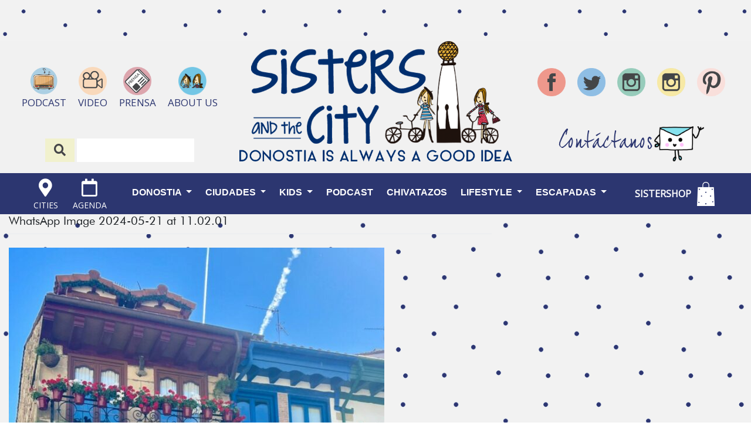

--- FILE ---
content_type: text/html; charset=UTF-8
request_url: https://www.sistersandthecity.com/mika-jatetxea-un-restaurante-alucinante-en-hondarribia/whatsapp-image-2024-05-21-at-11-02-01/
body_size: 22228
content:
<!DOCTYPE html>
<html dir="ltr" lang="es" prefix="og: https://ogp.me/ns#">
<head>
    <meta charset="UTF-8">
    <meta name="viewport" content="width=device-width, initial-scale=1">
    <meta http-equiv="X-UA-Compatible" content="IE=edge">
    <link rel="profile" href="http://gmpg.org/xfn/11">
    <link rel="pingback" href="https://www.sistersandthecity.com/xmlrpc.php">
    <script src="https://code.jquery.com/jquery-3.3.1.slim.min.js" integrity="sha256-3edrmyuQ0w65f8gfBsqowzjJe2iM6n0nKciPUp8y+7E=" crossorigin="anonymous"></script>
	<script src="//www.instagram.com/embed.js"></script>
<title>WhatsApp Image 2024-05-21 at 11.02.01 | Sisters and the City</title>

		<!-- All in One SEO 4.5.3.1 - aioseo.com -->
		<meta name="robots" content="max-image-preview:large" />
		<link rel="canonical" href="https://www.sistersandthecity.com/mika-jatetxea-un-restaurante-alucinante-en-hondarribia/whatsapp-image-2024-05-21-at-11-02-01/" />
		<meta name="generator" content="All in One SEO (AIOSEO) 4.5.3.1" />
		<meta property="og:locale" content="es_ES" />
		<meta property="og:site_name" content="Sisters and the City | Donostia is always a good idea" />
		<meta property="og:type" content="article" />
		<meta property="og:title" content="WhatsApp Image 2024-05-21 at 11.02.01 | Sisters and the City" />
		<meta property="og:url" content="https://www.sistersandthecity.com/mika-jatetxea-un-restaurante-alucinante-en-hondarribia/whatsapp-image-2024-05-21-at-11-02-01/" />
		<meta property="article:published_time" content="2024-05-21T09:06:32+00:00" />
		<meta property="article:modified_time" content="2024-05-21T09:06:32+00:00" />
		<meta name="twitter:card" content="summary_large_image" />
		<meta name="twitter:title" content="WhatsApp Image 2024-05-21 at 11.02.01 | Sisters and the City" />
		<script type="application/ld+json" class="aioseo-schema">
			{"@context":"https:\/\/schema.org","@graph":[{"@type":"BreadcrumbList","@id":"https:\/\/www.sistersandthecity.com\/mika-jatetxea-un-restaurante-alucinante-en-hondarribia\/whatsapp-image-2024-05-21-at-11-02-01\/#breadcrumblist","itemListElement":[{"@type":"ListItem","@id":"https:\/\/www.sistersandthecity.com\/#listItem","position":1,"name":"Hogar","item":"https:\/\/www.sistersandthecity.com\/","nextItem":"https:\/\/www.sistersandthecity.com\/mika-jatetxea-un-restaurante-alucinante-en-hondarribia\/whatsapp-image-2024-05-21-at-11-02-01\/#listItem"},{"@type":"ListItem","@id":"https:\/\/www.sistersandthecity.com\/mika-jatetxea-un-restaurante-alucinante-en-hondarribia\/whatsapp-image-2024-05-21-at-11-02-01\/#listItem","position":2,"name":"WhatsApp Image 2024-05-21 at 11.02.01","previousItem":"https:\/\/www.sistersandthecity.com\/#listItem"}]},{"@type":"ItemPage","@id":"https:\/\/www.sistersandthecity.com\/mika-jatetxea-un-restaurante-alucinante-en-hondarribia\/whatsapp-image-2024-05-21-at-11-02-01\/#itempage","url":"https:\/\/www.sistersandthecity.com\/mika-jatetxea-un-restaurante-alucinante-en-hondarribia\/whatsapp-image-2024-05-21-at-11-02-01\/","name":"WhatsApp Image 2024-05-21 at 11.02.01 | Sisters and the City","inLanguage":"es-ES","isPartOf":{"@id":"https:\/\/www.sistersandthecity.com\/#website"},"breadcrumb":{"@id":"https:\/\/www.sistersandthecity.com\/mika-jatetxea-un-restaurante-alucinante-en-hondarribia\/whatsapp-image-2024-05-21-at-11-02-01\/#breadcrumblist"},"author":{"@id":"https:\/\/www.sistersandthecity.com\/author\/sisters_susana\/#author"},"creator":{"@id":"https:\/\/www.sistersandthecity.com\/author\/sisters_susana\/#author"},"datePublished":"2024-05-21T11:06:32+02:00","dateModified":"2024-05-21T11:06:32+02:00"},{"@type":"Organization","@id":"https:\/\/www.sistersandthecity.com\/#organization","name":"Sisters and the City","url":"https:\/\/www.sistersandthecity.com\/"},{"@type":"Person","@id":"https:\/\/www.sistersandthecity.com\/author\/sisters_susana\/#author","url":"https:\/\/www.sistersandthecity.com\/author\/sisters_susana\/","name":"Sisters","image":{"@type":"ImageObject","@id":"https:\/\/www.sistersandthecity.com\/mika-jatetxea-un-restaurante-alucinante-en-hondarribia\/whatsapp-image-2024-05-21-at-11-02-01\/#authorImage","url":"https:\/\/secure.gravatar.com\/avatar\/5cf8953c49db3c468b6b3fca49bb9474?s=96&d=mm&r=g","width":96,"height":96,"caption":"Sisters"}},{"@type":"WebSite","@id":"https:\/\/www.sistersandthecity.com\/#website","url":"https:\/\/www.sistersandthecity.com\/","name":"Sisters and the City","description":"Donostia is always a good idea","inLanguage":"es-ES","publisher":{"@id":"https:\/\/www.sistersandthecity.com\/#organization"}}]}
		</script>
		<!-- All in One SEO -->

<script>window._wca = window._wca || [];</script>
<link rel='dns-prefetch' href='//stats.wp.com' />
<link rel='dns-prefetch' href='//fonts.googleapis.com' />
<link rel='dns-prefetch' href='//use.fontawesome.com' />
<link rel='dns-prefetch' href='//s.w.org' />
<link rel='dns-prefetch' href='//pagead2.googlesyndication.com' />
<link rel="alternate" type="application/rss+xml" title="Sisters and the City &raquo; Feed" href="https://www.sistersandthecity.com/feed/" />
<link rel="alternate" type="application/rss+xml" title="Sisters and the City &raquo; Feed de los comentarios" href="https://www.sistersandthecity.com/comments/feed/" />
		<script type="text/javascript">
			window._wpemojiSettings = {"baseUrl":"https:\/\/s.w.org\/images\/core\/emoji\/12.0.0-1\/72x72\/","ext":".png","svgUrl":"https:\/\/s.w.org\/images\/core\/emoji\/12.0.0-1\/svg\/","svgExt":".svg","source":{"concatemoji":"https:\/\/www.sistersandthecity.com\/wp-includes\/js\/wp-emoji-release.min.js?ver=38ee2c07423a07fa76da13db2668818d"}};
			/*! This file is auto-generated */
			!function(e,a,t){var r,n,o,i,p=a.createElement("canvas"),s=p.getContext&&p.getContext("2d");function c(e,t){var a=String.fromCharCode;s.clearRect(0,0,p.width,p.height),s.fillText(a.apply(this,e),0,0);var r=p.toDataURL();return s.clearRect(0,0,p.width,p.height),s.fillText(a.apply(this,t),0,0),r===p.toDataURL()}function l(e){if(!s||!s.fillText)return!1;switch(s.textBaseline="top",s.font="600 32px Arial",e){case"flag":return!c([127987,65039,8205,9895,65039],[127987,65039,8203,9895,65039])&&(!c([55356,56826,55356,56819],[55356,56826,8203,55356,56819])&&!c([55356,57332,56128,56423,56128,56418,56128,56421,56128,56430,56128,56423,56128,56447],[55356,57332,8203,56128,56423,8203,56128,56418,8203,56128,56421,8203,56128,56430,8203,56128,56423,8203,56128,56447]));case"emoji":return!c([55357,56424,55356,57342,8205,55358,56605,8205,55357,56424,55356,57340],[55357,56424,55356,57342,8203,55358,56605,8203,55357,56424,55356,57340])}return!1}function d(e){var t=a.createElement("script");t.src=e,t.defer=t.type="text/javascript",a.getElementsByTagName("head")[0].appendChild(t)}for(i=Array("flag","emoji"),t.supports={everything:!0,everythingExceptFlag:!0},o=0;o<i.length;o++)t.supports[i[o]]=l(i[o]),t.supports.everything=t.supports.everything&&t.supports[i[o]],"flag"!==i[o]&&(t.supports.everythingExceptFlag=t.supports.everythingExceptFlag&&t.supports[i[o]]);t.supports.everythingExceptFlag=t.supports.everythingExceptFlag&&!t.supports.flag,t.DOMReady=!1,t.readyCallback=function(){t.DOMReady=!0},t.supports.everything||(n=function(){t.readyCallback()},a.addEventListener?(a.addEventListener("DOMContentLoaded",n,!1),e.addEventListener("load",n,!1)):(e.attachEvent("onload",n),a.attachEvent("onreadystatechange",function(){"complete"===a.readyState&&t.readyCallback()})),(r=t.source||{}).concatemoji?d(r.concatemoji):r.wpemoji&&r.twemoji&&(d(r.twemoji),d(r.wpemoji)))}(window,document,window._wpemojiSettings);
		</script>
		<style type="text/css">
img.wp-smiley,
img.emoji {
	display: inline !important;
	border: none !important;
	box-shadow: none !important;
	height: 1em !important;
	width: 1em !important;
	margin: 0 .07em !important;
	vertical-align: -0.1em !important;
	background: none !important;
	padding: 0 !important;
}
</style>
	<link rel='stylesheet' id='wp-block-library-css'  href='https://www.sistersandthecity.com/wp-includes/css/dist/block-library/style.min.css?ver=38ee2c07423a07fa76da13db2668818d' type='text/css' media='all' />
<style id='wp-block-library-inline-css' type='text/css'>
.has-text-align-justify{text-align:justify;}
</style>
<link rel='stylesheet' id='wc-block-vendors-style-css'  href='https://www.sistersandthecity.com/wp-content/plugins/woocommerce/packages/woocommerce-blocks/build/vendors-style.css?ver=2.7.3' type='text/css' media='all' />
<link rel='stylesheet' id='wc-block-style-css'  href='https://www.sistersandthecity.com/wp-content/plugins/woocommerce/packages/woocommerce-blocks/build/style.css?ver=2.7.3' type='text/css' media='all' />
<link rel='stylesheet' id='contact-form-7-css'  href='https://www.sistersandthecity.com/wp-content/plugins/contact-form-7/includes/css/styles.css?ver=5.2' type='text/css' media='all' />
<link rel='stylesheet' id='wpos-slick-style-css'  href='https://www.sistersandthecity.com/wp-content/plugins/frontend-gallery-slider-for-advanced-custom-field/assets/css/slick.css?ver=1.4' type='text/css' media='all' />
<link rel='stylesheet' id='fagsfacf-public-style-css'  href='https://www.sistersandthecity.com/wp-content/plugins/frontend-gallery-slider-for-advanced-custom-field/assets/css/fagsfacf-public-css.css?ver=1.4' type='text/css' media='all' />
<link rel='stylesheet' id='jpibfi-style-css'  href='https://www.sistersandthecity.com/wp-content/plugins/jquery-pin-it-button-for-images/css/client.css?ver=3.0.5' type='text/css' media='all' />
<link rel='stylesheet' id='woocommerce-layout-css'  href='https://www.sistersandthecity.com/wp-content/plugins/woocommerce/assets/css/woocommerce-layout.css?ver=4.3.6' type='text/css' media='all' />
<style id='woocommerce-layout-inline-css' type='text/css'>

	.infinite-scroll .woocommerce-pagination {
		display: none;
	}
</style>
<link rel='stylesheet' id='woocommerce-smallscreen-css'  href='https://www.sistersandthecity.com/wp-content/plugins/woocommerce/assets/css/woocommerce-smallscreen.css?ver=4.3.6' type='text/css' media='only screen and (max-width: 768px)' />
<link rel='stylesheet' id='woocommerce-general-css'  href='https://www.sistersandthecity.com/wp-content/plugins/woocommerce/assets/css/woocommerce.css?ver=4.3.6' type='text/css' media='all' />
<style id='woocommerce-inline-inline-css' type='text/css'>
.woocommerce form .form-row .required { visibility: visible; }
</style>
<link rel='stylesheet' id='mc4wp-form-themes-css'  href='https://www.sistersandthecity.com/wp-content/plugins/mailchimp-for-wp/assets/css/form-themes.min.css?ver=4.8' type='text/css' media='all' />
<link rel='stylesheet' id='sisters-css-css'  href='https://www.sistersandthecity.com/wp-content/themes/sistersandthecity-child/main.min.css?ver=825054440' type='text/css' media='all' />
<link rel='stylesheet' id='owl-theme-css-css'  href='https://www.sistersandthecity.com/wp-content/themes/sistersandthecity-child/assets/owlcarousel/dist/assets/owl.theme.default.min.css?ver=38ee2c07423a07fa76da13db2668818d' type='text/css' media='all' />
<link rel='stylesheet' id='owl-css-css'  href='https://www.sistersandthecity.com/wp-content/themes/sistersandthecity-child/assets/owlcarousel/dist/assets/owl.carousel.min.css?ver=38ee2c07423a07fa76da13db2668818d' type='text/css' media='all' />
<link rel='stylesheet' id='wpb-google-fonts-css'  href='https://fonts.googleapis.com/css?family=Lato%7COpen+Sans%7CKristi&#038;ver=38ee2c07423a07fa76da13db2668818d' type='text/css' media='all' />
<link rel='stylesheet' id='wp-bootstrap-starter-bootstrap-css-css'  href='https://www.sistersandthecity.com/wp-content/themes/sistersandthecity/inc/assets/css/bootstrap.min.css?ver=38ee2c07423a07fa76da13db2668818d' type='text/css' media='all' />
<link rel='stylesheet' id='wp-bootstrap-pro-fontawesome-cdn-css'  href='https://use.fontawesome.com/releases/v5.1.0/css/all.css?ver=38ee2c07423a07fa76da13db2668818d' type='text/css' media='all' />
<link rel='stylesheet' id='wp-bootstrap-starter-style-css'  href='https://www.sistersandthecity.com/wp-content/themes/sistersandthecity-child/style.css?ver=38ee2c07423a07fa76da13db2668818d' type='text/css' media='all' />
<link rel='stylesheet' id='jetpack_css-css'  href='https://www.sistersandthecity.com/wp-content/plugins/jetpack/css/jetpack.css?ver=8.7.4' type='text/css' media='all' />
<script type='text/javascript' src='https://www.sistersandthecity.com/wp-includes/js/jquery/jquery.js?ver=1.12.4-wp'></script>
<script type='text/javascript' src='https://www.sistersandthecity.com/wp-includes/js/jquery/jquery-migrate.min.js?ver=1.4.1' defer onload=''></script>
<script async defer type='text/javascript' src='https://stats.wp.com/s-202550.js&#039;%20defer%20onload=&#039;' defer onload=''></script>
<script type='text/javascript' src='https://www.sistersandthecity.com/wp-content/themes/sistersandthecity-child/main.min.js?ver=825054440' defer onload=''></script>
<!--[if lt IE 9]>
<script type='text/javascript' src='https://www.sistersandthecity.com/wp-content/themes/sistersandthecity/inc/assets/js/html5.js?ver=3.7.0' defer onload=''></script>
<![endif]-->
<!-- This site uses the Better Analytics plugin.  https://marketplace.digitalpoint.com/better-analytics.3354/item -->
<script type='text/javascript' src='https://www.sistersandthecity.com/wp-content/plugins/better-analytics/js/loader.php?ver=1.2.7.js' ></script><link rel='https://api.w.org/' href='https://www.sistersandthecity.com/wp-json/' />
<link rel="EditURI" type="application/rsd+xml" title="RSD" href="https://www.sistersandthecity.com/xmlrpc.php?rsd" />
<link rel="wlwmanifest" type="application/wlwmanifest+xml" href="https://www.sistersandthecity.com/wp-includes/wlwmanifest.xml" /> 

<link rel='shortlink' href='https://wp.me/a9oUJ1-AhZ' />
<link rel="alternate" type="application/json+oembed" href="https://www.sistersandthecity.com/wp-json/oembed/1.0/embed?url=https%3A%2F%2Fwww.sistersandthecity.com%2Fmika-jatetxea-un-restaurante-alucinante-en-hondarribia%2Fwhatsapp-image-2024-05-21-at-11-02-01%2F" />
<link rel="alternate" type="text/xml+oembed" href="https://www.sistersandthecity.com/wp-json/oembed/1.0/embed?url=https%3A%2F%2Fwww.sistersandthecity.com%2Fmika-jatetxea-un-restaurante-alucinante-en-hondarribia%2Fwhatsapp-image-2024-05-21-at-11-02-01%2F&#038;format=xml" />
<meta name="generator" content="Site Kit by Google 1.99.0" /><style type="text/css">
	a.pinit-button.custom span {
		}

	.pinit-hover {
		opacity: 0.8 !important;
		filter: alpha(opacity=80) !important;
	}
	a.pinit-button {
	border-bottom: 0 !important;
	box-shadow: none !important;
	margin-bottom: 0 !important;
}
a.pinit-button::after {
    display: none;
}</style>
		<script type="text/javascript">
(function(url){
	if(/(?:Chrome\/26\.0\.1410\.63 Safari\/537\.31|WordfenceTestMonBot)/.test(navigator.userAgent)){ return; }
	var addEvent = function(evt, handler) {
		if (window.addEventListener) {
			document.addEventListener(evt, handler, false);
		} else if (window.attachEvent) {
			document.attachEvent('on' + evt, handler);
		}
	};
	var removeEvent = function(evt, handler) {
		if (window.removeEventListener) {
			document.removeEventListener(evt, handler, false);
		} else if (window.detachEvent) {
			document.detachEvent('on' + evt, handler);
		}
	};
	var evts = 'contextmenu dblclick drag dragend dragenter dragleave dragover dragstart drop keydown keypress keyup mousedown mousemove mouseout mouseover mouseup mousewheel scroll'.split(' ');
	var logHuman = function() {
		if (window.wfLogHumanRan) { return; }
		window.wfLogHumanRan = true;
		var wfscr = document.createElement('script');
		wfscr.type = 'text/javascript';
		wfscr.async = true;
		wfscr.src = url + '&r=' + Math.random();
		(document.getElementsByTagName('head')[0]||document.getElementsByTagName('body')[0]).appendChild(wfscr);
		for (var i = 0; i < evts.length; i++) {
			removeEvent(evts[i], logHuman);
		}
	};
	for (var i = 0; i < evts.length; i++) {
		addEvent(evts[i], logHuman);
	}
})('//www.sistersandthecity.com/?wordfence_lh=1&hid=E193C35E646A95EEDC03CA084DA58EA8');
</script>
<link rel='dns-prefetch' href='//v0.wordpress.com'/>
<style type='text/css'>img#wpstats{display:none}</style>    <style type="text/css">
        #page-sub-header { background: #fff; }
    </style>
    	<noscript><style>.woocommerce-product-gallery{ opacity: 1 !important; }</style></noscript>
	
<!-- Fragmento de código de Google Adsense añadido por Site Kit -->
<meta name="google-adsense-platform-account" content="ca-host-pub-2644536267352236">
<meta name="google-adsense-platform-domain" content="sitekit.withgoogle.com">
<!-- Final del fragmento de código de Google Adsense añadido por Site Kit -->

<!-- Fragmento de código de Google Adsense añadido por Site Kit -->
<script  async src="https://pagead2.googlesyndication.com/pagead/js/adsbygoogle.js?client=ca-pub-6046301219113090&amp;host=ca-host-pub-2644536267352236" crossorigin="anonymous"></script>

<!-- Final del fragmento de código de Google Adsense añadido por Site Kit -->
<link rel="icon" href="https://www.sistersandthecity.com/wp-content/uploads/2019/01/cropped-Aboutus-32x32.jpg" sizes="32x32" />
<link rel="icon" href="https://www.sistersandthecity.com/wp-content/uploads/2019/01/cropped-Aboutus-192x192.jpg" sizes="192x192" />
<link rel="apple-touch-icon" href="https://www.sistersandthecity.com/wp-content/uploads/2019/01/cropped-Aboutus-180x180.jpg" />
<meta name="msapplication-TileImage" content="https://www.sistersandthecity.com/wp-content/uploads/2019/01/cropped-Aboutus-270x270.jpg" />
		<!-- Facebook Pixel Code -->
		<script>
			var aepc_pixel = {"pixel_id":"882879292626752","user":{},"enable_advanced_events":"yes","fire_delay":"0","can_use_sku":"yes","enable_viewcontent":"yes","enable_addtocart":"yes","enable_addtowishlist":"no","enable_initiatecheckout":"yes","enable_addpaymentinfo":"yes","enable_purchase":"yes","allowed_params":{"AddToCart":["value","currency","content_category","content_name","content_type","content_ids"],"AddToWishlist":["value","currency","content_category","content_name","content_type","content_ids"]}},
				aepc_pixel_args = [],
				aepc_extend_args = function( args ) {
					if ( typeof args === 'undefined' ) {
						args = {};
					}

					for(var key in aepc_pixel_args)
						args[key] = aepc_pixel_args[key];

					return args;
				};

			// Extend args
			if ( 'yes' === aepc_pixel.enable_advanced_events ) {
				aepc_pixel_args.userAgent = navigator.userAgent;
				aepc_pixel_args.language = navigator.language;

				if ( document.referrer.indexOf( document.domain ) < 0 ) {
					aepc_pixel_args.referrer = document.referrer;
				}
			}

						!function(f,b,e,v,n,t,s){if(f.fbq)return;n=f.fbq=function(){n.callMethod?
				n.callMethod.apply(n,arguments):n.queue.push(arguments)};if(!f._fbq)f._fbq=n;
				n.push=n;n.loaded=!0;n.version='2.0';n.agent='dvpixelcaffeinewordpress';n.queue=[];t=b.createElement(e);t.async=!0;
				t.src=v;s=b.getElementsByTagName(e)[0];s.parentNode.insertBefore(t,s)}(window,
				document,'script','https://connect.facebook.net/en_US/fbevents.js');
			
						fbq('init', aepc_pixel.pixel_id, aepc_pixel.user);

							setTimeout( function() {
				fbq('track', "PageView", aepc_pixel_args);
			}, aepc_pixel.fire_delay * 1000 );
					</script>
		<!-- End Facebook Pixel Code -->
		</head>
<script>
    window.onscroll = function() {scrollFunction()};
    function scrollFunction() {
        if (document.body.scrollTop > 20 || document.documentElement.scrollTop > 20) {
            document.getElementById("myBtn").style.display = "block";
        } else {
            document.getElementById("myBtn").style.display = "none";
        }
    }
    // When the user clicks on the button, scroll to the top of the document
    function topFunction() {
        document.body.scrollTop = 0;
        document.documentElement.scrollTop = 0;
    }
</script>



<!-- Begin Mailchimp Signup Form -->
<script type='text/javascript' src='//s3.amazonaws.com/downloads.mailchimp.com/js/mc-validate.js'></script><script type='text/javascript'>(function($) {window.fnames = new Array(); window.ftypes = new Array();fnames[1]='FNAME';ftypes[1]='text';fnames[0]='EMAIL';ftypes[0]='email'; /*
 * Translated default messages for the $ validation plugin.
 * Locale: ES
 */
$.extend($.validator.messages, {
  required: "Este campo es obligatorio.",
  remote: "Por favor, rellena este campo.",
  email: "Por favor, escribe una dirección de correo válida",
  url: "Por favor, escribe una URL válida.",
  date: "Por favor, escribe una fecha válida.",
  dateISO: "Por favor, escribe una fecha (ISO) válida.",
  number: "Por favor, escribe un número entero válido.",
  digits: "Por favor, escribe sólo dígitos.",
  creditcard: "Por favor, escribe un número de tarjeta válido.",
  equalTo: "Por favor, escribe el mismo valor de nuevo.",
  accept: "Por favor, escribe un valor con una extensión aceptada.",
  maxlength: $.validator.format("Por favor, no escribas más de {0} caracteres."),
  minlength: $.validator.format("Por favor, no escribas menos de {0} caracteres."),
  rangelength: $.validator.format("Por favor, escribe un valor entre {0} y {1} caracteres."),
  range: $.validator.format("Por favor, escribe un valor entre {0} y {1}."),
  max: $.validator.format("Por favor, escribe un valor menor o igual a {0}."),
  min: $.validator.format("Por favor, escribe un valor mayor o igual a {0}.")
});}(jQuery));var $mcj = jQuery.noConflict(true);</script>
<!--End mc_embed_signup-->


<body class="attachment attachment-template-default single single-attachment postid-139499 attachmentid-139499 attachment-jpeg theme-sistersandthecity woocommerce-no-js group-blog">
<!-- FACEBOOK SHARE-->
<div id="fb-root"></div>
<script>(function(d, s, id) {
  var js, fjs = d.getElementsByTagName(s)[0];
  if (d.getElementById(id)) return;
  js = d.createElement(s); js.id = id;
  js.src = 'https://connect.facebook.net/es_ES/sdk.js#xfbml=1&version=v3.1';
  fjs.parentNode.insertBefore(js, fjs);
}(document, 'script', 'facebook-jssdk'));</script>

<div class="content-go-top-buttom"><button onclick="topFunction()" id="myBtn" title="Go to top">TOP<br><i class="fas fa-arrow-up fa-lg"></i></button></div>

<!-- DIV HIDDEN ON DESKTOP - SPACE FOR MOBILE -->
<div class="hidden-desktop">
    <div id="page" class="site">
    	<a class="skip-link screen-reader-text" href="#content">Skip to content</a>
            	<header id="masthead" class="site-header navbar-static-top navbar-light" role="banner">
        
        <!-- HEADER MOBILE DESIGN -->
        <div class="content-header-mobile-top">
            <div class="content-icons-menu-mobile">
                <ul class="header-icons-mobile-1">
                    <li>
                        <a class="" href="https://www.sistersandthecity.com/podcast/">
                            <img class="header-icon-rrss" alt="" src="https://www.sistersandthecity.com/wp-content/themes/sistersandthecity-child/assets/images/podcast.png" />
                        </a>
                    </li>
                    <li>
                        <a class="" href="https://www.youtube.com/channel/UCqb_9utTQNR3mpoPRAlKbUA">
                            <img class="header-icon-rrss" alt="" src="https://www.sistersandthecity.com/wp-content/themes/sistersandthecity-child/assets/images/video.png" />
                        </a>
                    </li>
                    <li>
                        <a class="" href="https://www.sistersandthecity.com/prensa/">
                            <img class="header-icon-rrss" alt="" src="https://www.sistersandthecity.com/wp-content/themes/sistersandthecity-child/assets/images/prensa.png" />
                        </a>
                    </li>
                    <li>
                        <a class="" href="https://www.sistersandthecity.com/about-us/">
                            <img class="header-icon-rrss" alt="" src="https://www.sistersandthecity.com/wp-content/themes/sistersandthecity-child/assets/images/social.png" />
                        </a>
                    </li>
                </ul>
            </div>
            <div>
                <ul class="header-rss-mobile">
                    <li><a class="" href="https://www.facebook.com/sistersandthecity"><img class="header-icon-rrss" alt="" src="https://www.sistersandthecity.com/wp-content/themes/sistersandthecity-child/assets/images/facebook.png" /><p></p></a></li>
                    <li><a class="" href="https://twitter.com/SistersCity"><img class="header-icon-rrss" alt="" src="https://www.sistersandthecity.com/wp-content/themes/sistersandthecity-child/assets/images/twitter.png" /><p></p></a></li>
                    <li><a class="" href="https://www.instagram.com/sistersandthecity/"><img class="header-icon-rrss" alt="" src="https://www.sistersandthecity.com/wp-content/themes/sistersandthecity-child/assets/images/instagram.png" /><p></p></a></li>
                    <li><a class="" href="https://www.instagram.com/sansebastiansisterstyle/" target="_blank"><img class="header-icon-rrss" alt="" src="https://www.sistersandthecity.com/wp-content/themes/sistersandthecity-child/assets/images/instagram-2.png" /><p></p></a></li>
                    <li><a class="" href="https://www.pinterest.es/sisterscity/" target="_blank"><img class="header-icon-rrss" alt="" src="https://www.sistersandthecity.com/wp-content/themes/sistersandthecity-child/assets/images/pinterest.png" /><p></p></a></li>
                </ul>
            </div>
            <div class="content-buscador-header-mobile">
                <form class="buscador-form-mobile" method="get" id="searchform" action="https://www.sistersandthecity.com/">
                    <button type="submit" class="d-none">
                    </button>
                    <div class="content-search-icon"><i class="fas fa-search fa-lg"></i></div>
                    <input type="text" class="field search-text" name="s" id="s" value ="" placeholder="" />
                </form>
            </div>
            <div class="content-contactanos-header-mobile">
                <a href="mailto:info@sistersandthecity.com"><h2>Contáctanos</h2></a>
                <a href="mailto:info@sistersandthecity.com"><img class="postal-header" alt="" src="https://www.sistersandthecity.com/wp-content/themes/sistersandthecity-child/assets/images/newsletter.png"/></a>
            </div>
        </div>
        <div class="content-header-mobile">
            <div class="content-header-icons-mobile">
                <ul class="header-icons-mobile">
                    <li>
                        <a class="cities-mobile-button">
                            <i class="fas fa-map-marker-alt fa-2x"></i>
                        </a>
                        <div class="content-menu-cities-mobile">
                            <ul>
                                <li><a href="https://www.sistersandthecity.com/category/zarautz">ZARAUTZ</a></li>
                                <li><a href="https://www.sistersandthecity.com/category/getaria">GETARIA</a></li>
                                <li><a href="https://www.sistersandthecity.com/category/hondarribia">HONDARRIBIA</a></li>
                                <li><a href="https://www.sistersandthecity.com/category/pasaia">PASAIA</a></li>
                                <li><a href="https://www.sistersandthecity.com/category/san-juan-de-luz">SAN JUAN DE LUZ</a></li>
                                <li><a href="https://www.sistersandthecity.com/category/biarritz">BIARRITZ</a></li>
                                <li><a href="https://www.sistersandthecity.com/category/baiona">BAIONA</a></li>
                            </ul>
                        </div>
                    </li>
                    <li>
                        <a href="https://www.sistersandthecity.com/agenda/">
                            <i class="far fa-calendar fa-2x"></i>
                        </a>
                    </li>
                </ul>
            </div>
            <div class="content-logo-mobile">
                            <a class="site-title" href="https://www.sistersandthecity.com/">
					<img class="header-main-logo-desktop" alt="main-logo-desktop" src="https://www.sistersandthecity.com/wp-content/themes/sistersandthecity-child/assets/images/logo_cabecera_sisters.png" />
				</a>
                        </div>
            <div class="content-buttom-menu-mobile">
                <div>
                    <a href="https://www.sistersandthecity.com/shop/">
                        <i class="fas fa-shopping-bag fa-2x"></i>
                    </a>
                </div>
                <div>
                    <button class="navbar-toggler btn-menu p-0" type="button" data-toggle="collapse" data-target="#main-nav" aria-controls="" aria-expanded="false" aria-label="Toggle navigation">
                    <span class="navbar-toggler-icon"></span>
                    </button>
                </div>
            </div>
        </div>
        </header><!-- #masthead -->
        <div class="content-nav-menu">
            <div></div>
        <div id="main-nav" class="collapse navbar-collapse justify-content-end"><ul id="menu-main-menu" class="navbar-nav"><li id="menu-item-47105" class="nav-item menu-item menu-item-type-custom menu-item-object-custom menu-item-has-children menu-item-47105 dropdown"><a title="Donostia" href="http://www.sistersandthecity.com/category/donostia/" data-toggle="dropdown" class="dropdown-toggle nav-link" aria-haspopup="true">Donostia <span class="caret"></span></a>
<ul role="menu" class=" dropdown-menu">
	<li id="menu-item-47673" class="nav-item menu-item menu-item-type-taxonomy menu-item-object-category menu-item-has-children menu-item-47673 dropdown dropdown-submenu"><a title="Gastronomía" href="https://www.sistersandthecity.com/category/gastronomia/" data-toggle="dropdown" class="dropdown-toggle dropdown-item" aria-haspopup="true">Gastronomía <span class="caret"></span></a>
	<ul role="menu" class=" dropdown-menu">
		<li id="menu-item-59687" class="nav-item menu-item menu-item-type-taxonomy menu-item-object-dir_category menu-item-59687"><a title="sisters direcciones" href="https://www.sistersandthecity.com/dir_category/sisters-direcciones/" class="dropdown-item">sisters direcciones</a></li>
		<li id="menu-item-47112" class="nav-item menu-item menu-item-type-taxonomy menu-item-object-category menu-item-47112"><a title="Bares" href="https://www.sistersandthecity.com/category/gastronomia/bares/" class="dropdown-item">Bares</a></li>
		<li id="menu-item-47113" class="nav-item menu-item menu-item-type-taxonomy menu-item-object-category menu-item-47113"><a title="Cafés" href="https://www.sistersandthecity.com/category/gastronomia/cafes/" class="dropdown-item">Cafés</a></li>
		<li id="menu-item-47114" class="nav-item menu-item menu-item-type-taxonomy menu-item-object-category menu-item-has-children menu-item-47114 dropdown dropdown-submenu"><a title="Restaurantes" href="https://www.sistersandthecity.com/category/gastronomia/restaurantes/" data-toggle="dropdown" class="dropdown-toggle dropdown-item" aria-haspopup="true">Restaurantes <span class="caret"></span></a>
		<ul role="menu" class=" dropdown-menu">
			<li id="menu-item-47674" class="nav-item menu-item menu-item-type-taxonomy menu-item-object-category menu-item-47674"><a title="Plato del día" href="https://www.sistersandthecity.com/category/gastronomia/restaurantes/plato-del-dia/" class="dropdown-item">Plato del día</a></li>
			<li id="menu-item-48401" class="nav-item menu-item menu-item-type-taxonomy menu-item-object-category menu-item-48401"><a title="Menos de 30€" href="https://www.sistersandthecity.com/category/menos-de-30e/" class="dropdown-item">Menos de 30€</a></li>
		</ul>
</li>
	</ul>
</li>
	<li id="menu-item-145336" class="nav-item menu-item menu-item-type-taxonomy menu-item-object-dir_category menu-item-145336"><a title="SISTER HOTELES" href="https://www.sistersandthecity.com/dir_category/sister-hoteles/" class="dropdown-item">SISTER HOTELES</a></li>
	<li id="menu-item-108219" class="nav-item menu-item menu-item-type-taxonomy menu-item-object-dir_category menu-item-108219"><a title="Hoteles Donostia" href="https://www.sistersandthecity.com/dir_category/hoteles-donostia/" class="dropdown-item">Hoteles Donostia</a></li>
	<li id="menu-item-47732" class="nav-item menu-item menu-item-type-taxonomy menu-item-object-category menu-item-has-children menu-item-47732 dropdown dropdown-submenu"><a title="Shops" href="https://www.sistersandthecity.com/category/shops/" data-toggle="dropdown" class="dropdown-toggle dropdown-item" aria-haspopup="true">Shops <span class="caret"></span></a>
	<ul role="menu" class=" dropdown-menu">
		<li id="menu-item-60513" class="nav-item menu-item menu-item-type-taxonomy menu-item-object-dir_category menu-item-60513"><a title="sister direcciones shops" href="https://www.sistersandthecity.com/dir_category/sister-direcciones-shops/" class="dropdown-item">sister direcciones shops</a></li>
		<li id="menu-item-48397" class="nav-item menu-item menu-item-type-taxonomy menu-item-object-category menu-item-48397"><a title="Minipisos" href="https://www.sistersandthecity.com/category/minipisos-2/" class="dropdown-item">Minipisos</a></li>
		<li id="menu-item-48399" class="nav-item menu-item menu-item-type-taxonomy menu-item-object-category menu-item-48399"><a title="JOYERIA" href="https://www.sistersandthecity.com/category/joyeria/" class="dropdown-item">JOYERIA</a></li>
		<li id="menu-item-47733" class="nav-item menu-item menu-item-type-taxonomy menu-item-object-category menu-item-47733"><a title="Ropa y Complementos" href="https://www.sistersandthecity.com/category/shops/ropa-complementos/" class="dropdown-item">Ropa y Complementos</a></li>
		<li id="menu-item-47735" class="nav-item menu-item menu-item-type-taxonomy menu-item-object-category menu-item-47735"><a title="Gourmet" href="https://www.sistersandthecity.com/category/shops/gourmet/" class="dropdown-item">Gourmet</a></li>
	</ul>
</li>
	<li id="menu-item-47048" class="nav-item menu-item menu-item-type-custom menu-item-object-custom menu-item-has-children menu-item-47048 dropdown dropdown-submenu"><a title="Salud y belleza" href="http://www.sistersandthecity.com/category/beauty/" data-toggle="dropdown" class="dropdown-toggle dropdown-item" aria-haspopup="true">Salud y belleza <span class="caret"></span></a>
	<ul role="menu" class=" dropdown-menu">
		<li id="menu-item-59689" class="nav-item menu-item menu-item-type-taxonomy menu-item-object-dir_category menu-item-59689"><a title="Sisters direcciones" href="https://www.sistersandthecity.com/dir_category/sisters-direcciones-beauty/" class="dropdown-item">Sisters direcciones</a></li>
		<li id="menu-item-47734" class="nav-item menu-item menu-item-type-taxonomy menu-item-object-category menu-item-47734"><a title="Salud" href="https://www.sistersandthecity.com/category/beauty/salud/" class="dropdown-item">Salud</a></li>
		<li id="menu-item-47728" class="nav-item menu-item menu-item-type-taxonomy menu-item-object-category menu-item-47728"><a title="Centros de belleza" href="https://www.sistersandthecity.com/category/beauty/centros-de-belleza/" class="dropdown-item">Centros de belleza</a></li>
	</ul>
</li>
	<li id="menu-item-141639" class="nav-item menu-item menu-item-type-taxonomy menu-item-object-dir_category menu-item-141639"><a title="CLÍNICAS MÉDICAS" href="https://www.sistersandthecity.com/dir_category/clinicas-medicas/" class="dropdown-item">CLÍNICAS MÉDICAS</a></li>
	<li id="menu-item-108218" class="nav-item menu-item menu-item-type-taxonomy menu-item-object-dir_category menu-item-108218"><a title="EXPERIENCIAS Y SERVICIOS" href="https://www.sistersandthecity.com/dir_category/experiencias/" class="dropdown-item">EXPERIENCIAS Y SERVICIOS</a></li>
	<li id="menu-item-47111" class="nav-item menu-item menu-item-type-taxonomy menu-item-object-category menu-item-47111"><a title="Ruta por Gros y Egía" href="https://www.sistersandthecity.com/category/donostia/ruta-por-gros-y-egia/" class="dropdown-item">Ruta por Gros y Egía</a></li>
	<li id="menu-item-47108" class="nav-item menu-item menu-item-type-taxonomy menu-item-object-category menu-item-47108"><a title="Ruta parte vieja" href="https://www.sistersandthecity.com/category/donostia/ruta-parte-vieja/" class="dropdown-item">Ruta parte vieja</a></li>
	<li id="menu-item-47107" class="nav-item menu-item menu-item-type-taxonomy menu-item-object-category menu-item-47107"><a title="Ruta centro" href="https://www.sistersandthecity.com/category/donostia/ruta-centro/" class="dropdown-item">Ruta centro</a></li>
	<li id="menu-item-47110" class="nav-item menu-item menu-item-type-taxonomy menu-item-object-category menu-item-47110"><a title="Ruta por el Antiguo e Igeldo" href="https://www.sistersandthecity.com/category/donostia/ruta-por-el-antiguo-e-igeldo/" class="dropdown-item">Ruta por el Antiguo e Igeldo</a></li>
	<li id="menu-item-47109" class="nav-item menu-item menu-item-type-taxonomy menu-item-object-category menu-item-47109"><a title="Ruta por Amara Riberas" href="https://www.sistersandthecity.com/category/donostia/ruta-por-amara-riberas/" class="dropdown-item">Ruta por Amara Riberas</a></li>
	<li id="menu-item-47539" class="nav-item menu-item menu-item-type-taxonomy menu-item-object-category menu-item-47539"><a title="Ruta de Instagram" href="https://www.sistersandthecity.com/category/donostia/ruta-de-instagram/" class="dropdown-item">Ruta de Instagram</a></li>
	<li id="menu-item-108216" class="nav-item menu-item menu-item-type-taxonomy menu-item-object-category menu-item-108216"><a title="Cultura" href="https://www.sistersandthecity.com/category/cultura/" class="dropdown-item">Cultura</a></li>
</ul>
</li>
<li id="menu-item-108241" class="nav-item menu-item menu-item-type-custom menu-item-object-custom menu-item-has-children menu-item-108241 dropdown"><a title="CIUDADES" href="#" data-toggle="dropdown" class="dropdown-toggle nav-link" aria-haspopup="true">CIUDADES <span class="caret"></span></a>
<ul role="menu" class=" dropdown-menu">
	<li id="menu-item-108256" class="nav-item menu-item menu-item-type-custom menu-item-object-custom menu-item-has-children menu-item-108256 dropdown dropdown-submenu"><a title="GIPUZKOA" href="#" data-toggle="dropdown" class="dropdown-toggle dropdown-item" aria-haspopup="true">GIPUZKOA <span class="caret"></span></a>
	<ul role="menu" class=" dropdown-menu">
		<li id="menu-item-108268" class="nav-item menu-item menu-item-type-taxonomy menu-item-object-category menu-item-108268"><a title="Donostia" href="https://www.sistersandthecity.com/category/donostia/" class="dropdown-item">Donostia</a></li>
		<li id="menu-item-108267" class="nav-item menu-item menu-item-type-taxonomy menu-item-object-category menu-item-108267"><a title="Azpeitia" href="https://www.sistersandthecity.com/category/azpeitia/" class="dropdown-item">Azpeitia</a></li>
		<li id="menu-item-108269" class="nav-item menu-item menu-item-type-taxonomy menu-item-object-category menu-item-108269"><a title="Bergara" href="https://www.sistersandthecity.com/category/bergara/" class="dropdown-item">Bergara</a></li>
		<li id="menu-item-108264" class="nav-item menu-item menu-item-type-taxonomy menu-item-object-category menu-item-108264"><a title="Getaria" href="https://www.sistersandthecity.com/category/cities/getaria/" class="dropdown-item">Getaria</a></li>
		<li id="menu-item-108261" class="nav-item menu-item menu-item-type-taxonomy menu-item-object-category menu-item-108261"><a title="Goierri" href="https://www.sistersandthecity.com/category/goierri/" class="dropdown-item">Goierri</a></li>
		<li id="menu-item-108265" class="nav-item menu-item menu-item-type-taxonomy menu-item-object-category menu-item-108265"><a title="Hondarribia" href="https://www.sistersandthecity.com/category/cities/hondarribia/" class="dropdown-item">Hondarribia</a></li>
		<li id="menu-item-108262" class="nav-item menu-item menu-item-type-taxonomy menu-item-object-category menu-item-108262"><a title="Irun" href="https://www.sistersandthecity.com/category/irun/" class="dropdown-item">Irun</a></li>
		<li id="menu-item-108263" class="nav-item menu-item menu-item-type-taxonomy menu-item-object-category menu-item-108263"><a title="Oñati" href="https://www.sistersandthecity.com/category/onati/" class="dropdown-item">Oñati</a></li>
		<li id="menu-item-108266" class="nav-item menu-item menu-item-type-taxonomy menu-item-object-category menu-item-108266"><a title="Pasaia" href="https://www.sistersandthecity.com/category/cities/pasaia/" class="dropdown-item">Pasaia</a></li>
		<li id="menu-item-108258" class="nav-item menu-item menu-item-type-taxonomy menu-item-object-category menu-item-108258"><a title="TOLOSA" href="https://www.sistersandthecity.com/category/tolosa/" class="dropdown-item">TOLOSA</a></li>
		<li id="menu-item-108273" class="nav-item menu-item menu-item-type-taxonomy menu-item-object-category menu-item-108273"><a title="Urola Kosta" href="https://www.sistersandthecity.com/category/basque-country/urola-kosta/" class="dropdown-item">Urola Kosta</a></li>
		<li id="menu-item-108260" class="nav-item menu-item menu-item-type-taxonomy menu-item-object-category menu-item-108260"><a title="Zarautz" href="https://www.sistersandthecity.com/category/cities/zarautz/" class="dropdown-item">Zarautz</a></li>
		<li id="menu-item-108259" class="nav-item menu-item menu-item-type-taxonomy menu-item-object-category menu-item-108259"><a title="Zumaia" href="https://www.sistersandthecity.com/category/zumaia/" class="dropdown-item">Zumaia</a></li>
		<li id="menu-item-111991" class="nav-item menu-item menu-item-type-taxonomy menu-item-object-category menu-item-111991"><a title="Ruta sidrerias" href="https://www.sistersandthecity.com/category/ruta-sidrerias/" class="dropdown-item">Ruta sidrerias</a></li>
		<li id="menu-item-111992" class="nav-item menu-item menu-item-type-taxonomy menu-item-object-category menu-item-111992"><a title="Ruta Txakoli" href="https://www.sistersandthecity.com/category/ruta-txakoli/" class="dropdown-item">Ruta Txakoli</a></li>
	</ul>
</li>
	<li id="menu-item-108255" class="nav-item menu-item menu-item-type-custom menu-item-object-custom menu-item-has-children menu-item-108255 dropdown dropdown-submenu"><a title="IPARRALDE" href="#" data-toggle="dropdown" class="dropdown-toggle dropdown-item" aria-haspopup="true">IPARRALDE <span class="caret"></span></a>
	<ul role="menu" class=" dropdown-menu">
		<li id="menu-item-118474" class="nav-item menu-item menu-item-type-custom menu-item-object-custom menu-item-has-children menu-item-118474 dropdown dropdown-submenu"><a title="Hendaia" href="https://www.sistersandthecity.com/category/cities/francia/hendaia/" data-toggle="dropdown" class="dropdown-toggle dropdown-item" aria-haspopup="true">Hendaia <span class="caret"></span></a>
		<ul role="menu" class=" dropdown-menu">
			<li id="menu-item-126882" class="nav-item menu-item menu-item-type-taxonomy menu-item-object-dir_category menu-item-126882"><a title="les bonnes adresses hendaye" href="https://www.sistersandthecity.com/dir_category/les-bonnes-adresses-hendaye/" class="dropdown-item">les bonnes adresses hendaye</a></li>
		</ul>
</li>
		<li id="menu-item-108274" class="nav-item menu-item menu-item-type-taxonomy menu-item-object-category menu-item-has-children menu-item-108274 dropdown dropdown-submenu"><a title="San Juan de Luz" href="https://www.sistersandthecity.com/category/cities/francia/san-juan-de-luz/" data-toggle="dropdown" class="dropdown-toggle dropdown-item" aria-haspopup="true">San Juan de Luz <span class="caret"></span></a>
		<ul role="menu" class=" dropdown-menu">
			<li id="menu-item-126851" class="nav-item menu-item menu-item-type-taxonomy menu-item-object-dir_category menu-item-126851"><a title="les bonnes adresses" href="https://www.sistersandthecity.com/dir_category/les-bonnes-adresses/" class="dropdown-item">les bonnes adresses</a></li>
		</ul>
</li>
		<li id="menu-item-126864" class="nav-item menu-item menu-item-type-taxonomy menu-item-object-category menu-item-has-children menu-item-126864 dropdown dropdown-submenu"><a title="Ziburu" href="https://www.sistersandthecity.com/category/cities/francia/ciboure/" data-toggle="dropdown" class="dropdown-toggle dropdown-item" aria-haspopup="true">Ziburu <span class="caret"></span></a>
		<ul role="menu" class=" dropdown-menu">
			<li id="menu-item-126865" class="nav-item menu-item menu-item-type-taxonomy menu-item-object-dir_category menu-item-126865"><a title="les bonnes adresses ciboure" href="https://www.sistersandthecity.com/dir_category/les-bonnes-adresses-ciboure/" class="dropdown-item">les bonnes adresses ciboure</a></li>
		</ul>
</li>
		<li id="menu-item-118472" class="nav-item menu-item menu-item-type-taxonomy menu-item-object-category menu-item-has-children menu-item-118472 dropdown dropdown-submenu"><a title="Anglet" href="https://www.sistersandthecity.com/category/cities/francia/anglet/" data-toggle="dropdown" class="dropdown-toggle dropdown-item" aria-haspopup="true">Anglet <span class="caret"></span></a>
		<ul role="menu" class=" dropdown-menu">
			<li id="menu-item-126884" class="nav-item menu-item menu-item-type-taxonomy menu-item-object-dir_category menu-item-126884"><a title="les bonnes adresses Anglet" href="https://www.sistersandthecity.com/dir_category/les-bonnes-adresses-anglet/" class="dropdown-item">les bonnes adresses Anglet</a></li>
		</ul>
</li>
		<li id="menu-item-108275" class="nav-item menu-item menu-item-type-taxonomy menu-item-object-category menu-item-108275"><a title="Guéthary" href="https://www.sistersandthecity.com/category/cities/francia/guethary/" class="dropdown-item">Guéthary</a></li>
		<li id="menu-item-118339" class="nav-item menu-item menu-item-type-taxonomy menu-item-object-category menu-item-118339"><a title="Bidart" href="https://www.sistersandthecity.com/category/bidart/" class="dropdown-item">Bidart</a></li>
		<li id="menu-item-108251" class="nav-item menu-item menu-item-type-taxonomy menu-item-object-category menu-item-108251"><a title="Biarritz" href="https://www.sistersandthecity.com/category/cities/francia/biarritz/" class="dropdown-item">Biarritz</a></li>
		<li id="menu-item-108250" class="nav-item menu-item menu-item-type-taxonomy menu-item-object-category menu-item-108250"><a title="Bayona" href="https://www.sistersandthecity.com/category/cities/francia/bayona/" class="dropdown-item">Bayona</a></li>
		<li id="menu-item-108276" class="nav-item menu-item menu-item-type-taxonomy menu-item-object-category menu-item-108276"><a title="Hossegor" href="https://www.sistersandthecity.com/category/cities/francia/hossegor/" class="dropdown-item">Hossegor</a></li>
		<li id="menu-item-108252" class="nav-item menu-item menu-item-type-taxonomy menu-item-object-category menu-item-108252"><a title="Bordeaux" href="https://www.sistersandthecity.com/category/cities/francia/bordeaux/" class="dropdown-item">Bordeaux</a></li>
		<li id="menu-item-108253" class="nav-item menu-item menu-item-type-taxonomy menu-item-object-category menu-item-108253"><a title="Cap Ferret" href="https://www.sistersandthecity.com/category/cities/francia/cap-ferret/" class="dropdown-item">Cap Ferret</a></li>
		<li id="menu-item-108249" class="nav-item menu-item menu-item-type-taxonomy menu-item-object-category menu-item-108249"><a title="Arcachon" href="https://www.sistersandthecity.com/category/cities/francia/arcachon/" class="dropdown-item">Arcachon</a></li>
		<li id="menu-item-108254" class="nav-item menu-item menu-item-type-taxonomy menu-item-object-category menu-item-108254"><a title="Capbreton" href="https://www.sistersandthecity.com/category/cities/francia/capbreton/" class="dropdown-item">Capbreton</a></li>
	</ul>
</li>
	<li id="menu-item-108257" class="nav-item menu-item menu-item-type-custom menu-item-object-custom menu-item-has-children menu-item-108257 dropdown dropdown-submenu"><a title="BIZKAIA" href="#" data-toggle="dropdown" class="dropdown-toggle dropdown-item" aria-haspopup="true">BIZKAIA <span class="caret"></span></a>
	<ul role="menu" class=" dropdown-menu">
		<li id="menu-item-108270" class="nav-item menu-item menu-item-type-taxonomy menu-item-object-category menu-item-108270"><a title="Bilbo" href="https://www.sistersandthecity.com/category/basque-country/vizcaya/bilbo/" class="dropdown-item">Bilbo</a></li>
		<li id="menu-item-108271" class="nav-item menu-item menu-item-type-taxonomy menu-item-object-category menu-item-108271"><a title="Getxo" href="https://www.sistersandthecity.com/category/basque-country/vizcaya/getxo/" class="dropdown-item">Getxo</a></li>
		<li id="menu-item-108272" class="nav-item menu-item menu-item-type-taxonomy menu-item-object-category menu-item-108272"><a title="Urdaibai" href="https://www.sistersandthecity.com/category/urdaibai/" class="dropdown-item">Urdaibai</a></li>
	</ul>
</li>
	<li id="menu-item-108242" class="nav-item menu-item menu-item-type-taxonomy menu-item-object-category menu-item-has-children menu-item-108242 dropdown dropdown-submenu"><a title="Tudela" href="https://www.sistersandthecity.com/category/cities/navarra-cities/tudela/" data-toggle="dropdown" class="dropdown-toggle dropdown-item" aria-haspopup="true">Tudela <span class="caret"></span></a>
	<ul role="menu" class=" dropdown-menu">
		<li id="menu-item-108511" class="nav-item menu-item menu-item-type-taxonomy menu-item-object-dir_category menu-item-108511"><a title="Restaurantes" href="https://www.sistersandthecity.com/dir_category/tudela-restaurantes/" class="dropdown-item">Restaurantes</a></li>
		<li id="menu-item-108515" class="nav-item menu-item menu-item-type-taxonomy menu-item-object-dir_category menu-item-108515"><a title="Dormir" href="https://www.sistersandthecity.com/dir_category/dormir-tudela/" class="dropdown-item">Dormir</a></li>
		<li id="menu-item-108520" class="nav-item menu-item menu-item-type-taxonomy menu-item-object-dir_category menu-item-108520"><a title="Tiendas" href="https://www.sistersandthecity.com/dir_category/tiendas-tudela/" class="dropdown-item">Tiendas</a></li>
		<li id="menu-item-110398" class="nav-item menu-item menu-item-type-taxonomy menu-item-object-dir_category menu-item-110398"><a title="RUTAS" href="https://www.sistersandthecity.com/dir_category/rutas-tudela/" class="dropdown-item">RUTAS</a></li>
		<li id="menu-item-108517" class="nav-item menu-item menu-item-type-taxonomy menu-item-object-dir_category menu-item-108517"><a title="Experiencias y servicios" href="https://www.sistersandthecity.com/dir_category/experiencias-y-servicios-tudela/" class="dropdown-item">Experiencias y servicios</a></li>
	</ul>
</li>
	<li id="menu-item-108244" class="nav-item menu-item menu-item-type-taxonomy menu-item-object-category menu-item-108244"><a title="Navarra" href="https://www.sistersandthecity.com/category/cities/navarra-cities/" class="dropdown-item">Navarra</a></li>
	<li id="menu-item-108246" class="nav-item menu-item menu-item-type-taxonomy menu-item-object-category menu-item-has-children menu-item-108246 dropdown dropdown-submenu"><a title="Baleares" href="https://www.sistersandthecity.com/category/cities/baleares/" data-toggle="dropdown" class="dropdown-toggle dropdown-item" aria-haspopup="true">Baleares <span class="caret"></span></a>
	<ul role="menu" class=" dropdown-menu">
		<li id="menu-item-108277" class="nav-item menu-item menu-item-type-taxonomy menu-item-object-category menu-item-has-children menu-item-108277 dropdown dropdown-submenu"><a title="Formentera" href="https://www.sistersandthecity.com/category/cities/baleares/formentera/" data-toggle="dropdown" class="dropdown-toggle dropdown-item" aria-haspopup="true">Formentera <span class="caret"></span></a>
		<ul role="menu" class=" dropdown-menu">
			<li id="menu-item-129126" class="nav-item menu-item menu-item-type-taxonomy menu-item-object-dir_category menu-item-129126"><a title="SISTER DIRECCIONES FORMENTERA" href="https://www.sistersandthecity.com/dir_category/sister-direcciones-formentera/" class="dropdown-item">SISTER DIRECCIONES FORMENTERA</a></li>
		</ul>
</li>
		<li id="menu-item-108278" class="nav-item menu-item menu-item-type-taxonomy menu-item-object-category menu-item-108278"><a title="Ibiza" href="https://www.sistersandthecity.com/category/cities/baleares/ibiza/" class="dropdown-item">Ibiza</a></li>
		<li id="menu-item-108279" class="nav-item menu-item menu-item-type-taxonomy menu-item-object-category menu-item-108279"><a title="Mallorca" href="https://www.sistersandthecity.com/category/cities/baleares/mallorca/" class="dropdown-item">Mallorca</a></li>
	</ul>
</li>
	<li id="menu-item-108247" class="nav-item menu-item menu-item-type-taxonomy menu-item-object-category menu-item-108247"><a title="Barcelona" href="https://www.sistersandthecity.com/category/cities/barcelona/" class="dropdown-item">Barcelona</a></li>
	<li id="menu-item-108738" class="nav-item menu-item menu-item-type-taxonomy menu-item-object-category menu-item-108738"><a title="Madrid" href="https://www.sistersandthecity.com/category/cities/madrid/" class="dropdown-item">Madrid</a></li>
</ul>
</li>
<li id="menu-item-47049" class="nav-item menu-item menu-item-type-custom menu-item-object-custom menu-item-has-children menu-item-47049 dropdown"><a title="Kids" href="http://www.sistersandthecity.com/category/kids/" data-toggle="dropdown" class="dropdown-toggle nav-link" aria-haspopup="true">Kids <span class="caret"></span></a>
<ul role="menu" class=" dropdown-menu">
	<li id="menu-item-59690" class="nav-item menu-item menu-item-type-taxonomy menu-item-object-dir_category menu-item-59690"><a title="Sister direcciones" href="https://www.sistersandthecity.com/dir_category/sister-direciones-kids/" class="dropdown-item">Sister direcciones</a></li>
	<li id="menu-item-47730" class="nav-item menu-item menu-item-type-taxonomy menu-item-object-category menu-item-47730"><a title="Moda Kids" href="https://www.sistersandthecity.com/category/kids/moda-kids/" class="dropdown-item">Moda Kids</a></li>
	<li id="menu-item-47729" class="nav-item menu-item menu-item-type-taxonomy menu-item-object-category menu-item-47729"><a title="Jugueterias" href="https://www.sistersandthecity.com/category/kids/jugueterias/" class="dropdown-item">Jugueterias</a></li>
	<li id="menu-item-47731" class="nav-item menu-item menu-item-type-taxonomy menu-item-object-category menu-item-47731"><a title="Planes" href="https://www.sistersandthecity.com/category/kids/planes/" class="dropdown-item">Planes</a></li>
	<li id="menu-item-57903" class="nav-item menu-item menu-item-type-taxonomy menu-item-object-dirs_category menu-item-57903"><a title="Libros Kids" href="https://www.sistersandthecity.com/dirs_category/libros-kids/" class="dropdown-item">Libros Kids</a></li>
</ul>
</li>
<li id="menu-item-108222" class="nav-item menu-item menu-item-type-post_type_archive menu-item-object-podcast menu-item-108222"><a title="PODCAST" href="https://www.sistersandthecity.com/podcast/" class="nav-link">PODCAST</a></li>
<li id="menu-item-108208" class="nav-item menu-item menu-item-type-taxonomy menu-item-object-category menu-item-108208"><a title="Chivatazos" href="https://www.sistersandthecity.com/category/chivatazos/" class="nav-link">Chivatazos</a></li>
<li id="menu-item-47041" class="nav-item menu-item menu-item-type-custom menu-item-object-custom menu-item-has-children menu-item-47041 dropdown"><a title="Lifestyle" href="#" data-toggle="dropdown" class="dropdown-toggle nav-link" aria-haspopup="true">Lifestyle <span class="caret"></span></a>
<ul role="menu" class=" dropdown-menu">
	<li id="menu-item-108915" class="nav-item menu-item menu-item-type-taxonomy menu-item-object-dirs_category menu-item-108915"><a title="WINE CORNER" href="https://www.sistersandthecity.com/dirs_category/wine-corner/" class="dropdown-item">WINE CORNER</a></li>
	<li id="menu-item-108556" class="nav-item menu-item menu-item-type-post_type_archive menu-item-object-recetas menu-item-108556"><a title="Recetas Saludables" href="https://www.sistersandthecity.com/recetas/" class="dropdown-item">Recetas Saludables</a></li>
	<li id="menu-item-58240" class="nav-item menu-item menu-item-type-taxonomy menu-item-object-dirs_category menu-item-58240"><a title="Libros" href="https://www.sistersandthecity.com/dirs_category/libros/" class="dropdown-item">Libros</a></li>
	<li id="menu-item-58939" class="nav-item menu-item menu-item-type-taxonomy menu-item-object-dirs_category menu-item-58939"><a title="PELIS" href="https://www.sistersandthecity.com/dirs_category/pelis/" class="dropdown-item">PELIS</a></li>
	<li id="menu-item-58390" class="nav-item menu-item menu-item-type-taxonomy menu-item-object-dirs_category menu-item-58390"><a title="Series" href="https://www.sistersandthecity.com/dirs_category/series/" class="dropdown-item">Series</a></li>
</ul>
</li>
<li id="menu-item-47046" class="nav-item menu-item menu-item-type-custom menu-item-object-custom menu-item-has-children menu-item-47046 dropdown"><a title="Escapadas" href="http://www.sistersandthecity.com/category/escapadas/" data-toggle="dropdown" class="dropdown-toggle nav-link" aria-haspopup="true">Escapadas <span class="caret"></span></a>
<ul role="menu" class=" dropdown-menu">
	<li id="menu-item-47588" class="nav-item menu-item menu-item-type-taxonomy menu-item-object-category menu-item-47588"><a title="Excursiones" href="https://www.sistersandthecity.com/category/escapadas/excursiones/" class="dropdown-item">Excursiones</a></li>
	<li id="menu-item-47118" class="nav-item menu-item menu-item-type-taxonomy menu-item-object-category menu-item-47118"><a title="Miniguías" href="https://www.sistersandthecity.com/category/escapadas/miniguias/" class="dropdown-item">Miniguías</a></li>
	<li id="menu-item-47115" class="nav-item menu-item menu-item-type-taxonomy menu-item-object-category menu-item-47115"><a title="Chic and Cheap" href="https://www.sistersandthecity.com/category/escapadas/chic-and-cheap/" class="dropdown-item">Chic and Cheap</a></li>
	<li id="menu-item-47119" class="nav-item menu-item menu-item-type-taxonomy menu-item-object-category menu-item-47119"><a title="Navarra" href="https://www.sistersandthecity.com/category/escapadas/navarra/" class="dropdown-item">Navarra</a></li>
	<li id="menu-item-47116" class="nav-item menu-item menu-item-type-taxonomy menu-item-object-category menu-item-47116"><a title="Ibiza &amp; Formentera" href="https://www.sistersandthecity.com/category/escapadas/ibiza-formentera/" class="dropdown-item">Ibiza &#038; Formentera</a></li>
	<li id="menu-item-47117" class="nav-item menu-item menu-item-type-taxonomy menu-item-object-category menu-item-47117"><a title="Francia / Iparralde" href="https://www.sistersandthecity.com/category/escapadas/iparralde/" class="dropdown-item">Francia / Iparralde</a></li>
</ul>
</li>
</ul></div>        </div>
        <div class="content-point-mobile">
        </div>
    </div>
</div>

<!-- DIV HIDDEN ON MOBILE - SPACE FOR DESKTOP -->
<div class="hidden-mobile">
<div class="top-menu header-points">
</div>
<div class="header-top">
    <div class="content-header">
        <ul class="header-rss">
            <li>
                <a class="header-icons-link" href="https://www.sistersandthecity.com/podcast/">
                    <img class="header-icon-rrss" alt="" src="https://www.sistersandthecity.com/wp-content/themes/sistersandthecity-child/assets/images/podcast.png" />
                    <p class="header-icons-text">PODCAST</p>
                </a>
            </li>
            <li>
                <a class="header-icons-link" href="https://www.youtube.com/channel/UCqb_9utTQNR3mpoPRAlKbUA">
                    <img class="header-icon-rrss" alt="" src="https://www.sistersandthecity.com/wp-content/themes/sistersandthecity-child/assets/images/video.png" />
                    <p class="header-icons-text">VIDEO</p>
                </a>
            </li>
            <li>
                <a class="header-icons-link" href="https://www.sistersandthecity.com/prensa/">
                    <img class="header-icon-rrss" alt="" src="https://www.sistersandthecity.com/wp-content/themes/sistersandthecity-child/assets/images/prensa.png" />
                    <p class="header-icons-text">PRENSA</p>
                </a>
            </li>
            <li>
                <a class="header-icons-link" href="https://www.sistersandthecity.com/about-us/">
                    <img class="header-icon-rrss" alt="" src="https://www.sistersandthecity.com/wp-content/themes/sistersandthecity-child/assets/images/social.png" />
                    <p class="header-icons-text">ABOUT US</p>
                </a>
            </li>
        </ul>
        <div class="content-buscador-header">
            <form class="buscador-form" method="get" id="searchform" action="https://www.sistersandthecity.com/">
                <button type="submit">
                    <i class="fas fa-search fa-lg"></i>
                </button>
                <input type="text" class="field" name="s" id="s" value ="" placeholder="" />
            </form>
        </div>
    </div>
    <div class="header-content-logo">
        <a href="https://www.sistersandthecity.com/">
            <img class="header-main-logo-desktop" alt="main-logo-desktop" src="https://www.sistersandthecity.com/wp-content/themes/sistersandthecity-child/assets/images/logo_cabecera_sisters.png" />
        </a>
    </div>
    <div class="content-header">
        <ul class="header-rss">
            <li><a class="" href="https://www.facebook.com/sistersandthecity"><img class="header-icon-rrss" alt="" src="https://www.sistersandthecity.com/wp-content/themes/sistersandthecity-child/assets/images/facebook.png" /><p></p></a></li>
            <li><a class="" href="https://twitter.com/SistersCity"><img class="header-icon-rrss" alt="" src="https://www.sistersandthecity.com/wp-content/themes/sistersandthecity-child/assets/images/twitter.png" /><p></p></a></li>
            <li><a class="" href="https://www.instagram.com/sistersandthecity/"><img class="header-icon-rrss" alt="" src="https://www.sistersandthecity.com/wp-content/themes/sistersandthecity-child/assets/images/instagram.png" /><p></p></a></li>
            <li><a class="" href="https://www.instagram.com/sansebastiansisterstyle/" target="_blank"><img class="header-icon-rrss" alt="" src="https://www.sistersandthecity.com/wp-content/themes/sistersandthecity-child/assets/images/instagram-2.png" /><p></p></a></li>
            <li><a class="" href="https://www.pinterest.es/sisterscity/" target="_blank"><img class="header-icon-rrss" alt="" src="https://www.sistersandthecity.com/wp-content/themes/sistersandthecity-child/assets/images/pinterest.png" /><p></p></a></li>
        </ul>
        <div class="content-contactanos-header">
            <a href="mailto:info@sistersandthecity.com"><h2>Contáctanos</h2></a>
            <a href="mailto:info@sistersandthecity.com"><img class="postal-header" alt="" src="https://www.sistersandthecity.com/wp-content/themes/sistersandthecity-child/assets/images/newsletter.png"/></a>
        </div>
    </div>
</div>
<div class="container-fluid p-0">
    <div class="header-menu-desktop">
        <div class="content-icons-menu">
            <ul class="list-icons-left-desk">
                <li class="cities">
                    <a class="" href="https://www.sistersandthecity.com/cities/">
                        <i class="fas fa-map-marker-alt fa-2x"></i>
                        <p class="text-center">CITIES</p>
                    </a>
                    <div class="content-menu-cities">
                        <ul>
                            <li><a href="https://www.sistersandthecity.com/category/zarautz">ZARAUTZ</a></li>
                            <li><a href="https://www.sistersandthecity.com/category/getaria">GETARIA</a></li>
                            <li><a href="https://www.sistersandthecity.com/category/hondarribia">HONDARRIBIA</a></li>
                            <li><a href="https://www.sistersandthecity.com/category/pasaia">PASAIA</a></li>
                            <li><a href="https://www.sistersandthecity.com/category/san-juan-de-luz">SAN JUAN DE LUZ</a></li>
                            <li><a href="https://www.sistersandthecity.com/category/biarritz">BIARRITZ</a></li>
                            <li><a href="https://www.sistersandthecity.com/category/baiona">BAIONA</a></li>
                        </ul>
                    </div>
                </li>
                <li><a class="" href="https://www.sistersandthecity.com/agenda/">
                        <i class="far fa-calendar fa-2x"></i>
                        <p class="text-center">AGENDA</p>
                    </a>
                </li>
            </ul>
        </div>
        <div class="content-menu">
            
             <div id="main-nav" class="content-desk-nav"><ul id="menu-main-menu-1" class="desk-nav"><li class="nav-item menu-item menu-item-type-custom menu-item-object-custom menu-item-has-children menu-item-47105 dropdown"><a title="Donostia" href="http://www.sistersandthecity.com/category/donostia/" data-toggle="dropdown" class="dropdown-toggle nav-link" aria-haspopup="true">Donostia <span class="caret"></span></a>
<ul role="menu" class=" dropdown-menu">
	<li class="nav-item menu-item menu-item-type-taxonomy menu-item-object-category menu-item-has-children menu-item-47673 dropdown dropdown-submenu"><a title="Gastronomía" href="https://www.sistersandthecity.com/category/gastronomia/" data-toggle="dropdown" class="dropdown-toggle dropdown-item" aria-haspopup="true">Gastronomía <span class="caret"></span></a>
	<ul role="menu" class=" dropdown-menu">
		<li class="nav-item menu-item menu-item-type-taxonomy menu-item-object-dir_category menu-item-59687"><a title="sisters direcciones" href="https://www.sistersandthecity.com/dir_category/sisters-direcciones/" class="dropdown-item">sisters direcciones</a></li>
		<li class="nav-item menu-item menu-item-type-taxonomy menu-item-object-category menu-item-47112"><a title="Bares" href="https://www.sistersandthecity.com/category/gastronomia/bares/" class="dropdown-item">Bares</a></li>
		<li class="nav-item menu-item menu-item-type-taxonomy menu-item-object-category menu-item-47113"><a title="Cafés" href="https://www.sistersandthecity.com/category/gastronomia/cafes/" class="dropdown-item">Cafés</a></li>
		<li class="nav-item menu-item menu-item-type-taxonomy menu-item-object-category menu-item-has-children menu-item-47114 dropdown dropdown-submenu"><a title="Restaurantes" href="https://www.sistersandthecity.com/category/gastronomia/restaurantes/" data-toggle="dropdown" class="dropdown-toggle dropdown-item" aria-haspopup="true">Restaurantes <span class="caret"></span></a>
		<ul role="menu" class=" dropdown-menu">
			<li class="nav-item menu-item menu-item-type-taxonomy menu-item-object-category menu-item-47674"><a title="Plato del día" href="https://www.sistersandthecity.com/category/gastronomia/restaurantes/plato-del-dia/" class="dropdown-item">Plato del día</a></li>
			<li class="nav-item menu-item menu-item-type-taxonomy menu-item-object-category menu-item-48401"><a title="Menos de 30€" href="https://www.sistersandthecity.com/category/menos-de-30e/" class="dropdown-item">Menos de 30€</a></li>
		</ul>
</li>
	</ul>
</li>
	<li class="nav-item menu-item menu-item-type-taxonomy menu-item-object-dir_category menu-item-145336"><a title="SISTER HOTELES" href="https://www.sistersandthecity.com/dir_category/sister-hoteles/" class="dropdown-item">SISTER HOTELES</a></li>
	<li class="nav-item menu-item menu-item-type-taxonomy menu-item-object-dir_category menu-item-108219"><a title="Hoteles Donostia" href="https://www.sistersandthecity.com/dir_category/hoteles-donostia/" class="dropdown-item">Hoteles Donostia</a></li>
	<li class="nav-item menu-item menu-item-type-taxonomy menu-item-object-category menu-item-has-children menu-item-47732 dropdown dropdown-submenu"><a title="Shops" href="https://www.sistersandthecity.com/category/shops/" data-toggle="dropdown" class="dropdown-toggle dropdown-item" aria-haspopup="true">Shops <span class="caret"></span></a>
	<ul role="menu" class=" dropdown-menu">
		<li class="nav-item menu-item menu-item-type-taxonomy menu-item-object-dir_category menu-item-60513"><a title="sister direcciones shops" href="https://www.sistersandthecity.com/dir_category/sister-direcciones-shops/" class="dropdown-item">sister direcciones shops</a></li>
		<li class="nav-item menu-item menu-item-type-taxonomy menu-item-object-category menu-item-48397"><a title="Minipisos" href="https://www.sistersandthecity.com/category/minipisos-2/" class="dropdown-item">Minipisos</a></li>
		<li class="nav-item menu-item menu-item-type-taxonomy menu-item-object-category menu-item-48399"><a title="JOYERIA" href="https://www.sistersandthecity.com/category/joyeria/" class="dropdown-item">JOYERIA</a></li>
		<li class="nav-item menu-item menu-item-type-taxonomy menu-item-object-category menu-item-47733"><a title="Ropa y Complementos" href="https://www.sistersandthecity.com/category/shops/ropa-complementos/" class="dropdown-item">Ropa y Complementos</a></li>
		<li class="nav-item menu-item menu-item-type-taxonomy menu-item-object-category menu-item-47735"><a title="Gourmet" href="https://www.sistersandthecity.com/category/shops/gourmet/" class="dropdown-item">Gourmet</a></li>
	</ul>
</li>
	<li class="nav-item menu-item menu-item-type-custom menu-item-object-custom menu-item-has-children menu-item-47048 dropdown dropdown-submenu"><a title="Salud y belleza" href="http://www.sistersandthecity.com/category/beauty/" data-toggle="dropdown" class="dropdown-toggle dropdown-item" aria-haspopup="true">Salud y belleza <span class="caret"></span></a>
	<ul role="menu" class=" dropdown-menu">
		<li class="nav-item menu-item menu-item-type-taxonomy menu-item-object-dir_category menu-item-59689"><a title="Sisters direcciones" href="https://www.sistersandthecity.com/dir_category/sisters-direcciones-beauty/" class="dropdown-item">Sisters direcciones</a></li>
		<li class="nav-item menu-item menu-item-type-taxonomy menu-item-object-category menu-item-47734"><a title="Salud" href="https://www.sistersandthecity.com/category/beauty/salud/" class="dropdown-item">Salud</a></li>
		<li class="nav-item menu-item menu-item-type-taxonomy menu-item-object-category menu-item-47728"><a title="Centros de belleza" href="https://www.sistersandthecity.com/category/beauty/centros-de-belleza/" class="dropdown-item">Centros de belleza</a></li>
	</ul>
</li>
	<li class="nav-item menu-item menu-item-type-taxonomy menu-item-object-dir_category menu-item-141639"><a title="CLÍNICAS MÉDICAS" href="https://www.sistersandthecity.com/dir_category/clinicas-medicas/" class="dropdown-item">CLÍNICAS MÉDICAS</a></li>
	<li class="nav-item menu-item menu-item-type-taxonomy menu-item-object-dir_category menu-item-108218"><a title="EXPERIENCIAS Y SERVICIOS" href="https://www.sistersandthecity.com/dir_category/experiencias/" class="dropdown-item">EXPERIENCIAS Y SERVICIOS</a></li>
	<li class="nav-item menu-item menu-item-type-taxonomy menu-item-object-category menu-item-47111"><a title="Ruta por Gros y Egía" href="https://www.sistersandthecity.com/category/donostia/ruta-por-gros-y-egia/" class="dropdown-item">Ruta por Gros y Egía</a></li>
	<li class="nav-item menu-item menu-item-type-taxonomy menu-item-object-category menu-item-47108"><a title="Ruta parte vieja" href="https://www.sistersandthecity.com/category/donostia/ruta-parte-vieja/" class="dropdown-item">Ruta parte vieja</a></li>
	<li class="nav-item menu-item menu-item-type-taxonomy menu-item-object-category menu-item-47107"><a title="Ruta centro" href="https://www.sistersandthecity.com/category/donostia/ruta-centro/" class="dropdown-item">Ruta centro</a></li>
	<li class="nav-item menu-item menu-item-type-taxonomy menu-item-object-category menu-item-47110"><a title="Ruta por el Antiguo e Igeldo" href="https://www.sistersandthecity.com/category/donostia/ruta-por-el-antiguo-e-igeldo/" class="dropdown-item">Ruta por el Antiguo e Igeldo</a></li>
	<li class="nav-item menu-item menu-item-type-taxonomy menu-item-object-category menu-item-47109"><a title="Ruta por Amara Riberas" href="https://www.sistersandthecity.com/category/donostia/ruta-por-amara-riberas/" class="dropdown-item">Ruta por Amara Riberas</a></li>
	<li class="nav-item menu-item menu-item-type-taxonomy menu-item-object-category menu-item-47539"><a title="Ruta de Instagram" href="https://www.sistersandthecity.com/category/donostia/ruta-de-instagram/" class="dropdown-item">Ruta de Instagram</a></li>
	<li class="nav-item menu-item menu-item-type-taxonomy menu-item-object-category menu-item-108216"><a title="Cultura" href="https://www.sistersandthecity.com/category/cultura/" class="dropdown-item">Cultura</a></li>
</ul>
</li>
<li class="nav-item menu-item menu-item-type-custom menu-item-object-custom menu-item-has-children menu-item-108241 dropdown"><a title="CIUDADES" href="#" data-toggle="dropdown" class="dropdown-toggle nav-link" aria-haspopup="true">CIUDADES <span class="caret"></span></a>
<ul role="menu" class=" dropdown-menu">
	<li class="nav-item menu-item menu-item-type-custom menu-item-object-custom menu-item-has-children menu-item-108256 dropdown dropdown-submenu"><a title="GIPUZKOA" href="#" data-toggle="dropdown" class="dropdown-toggle dropdown-item" aria-haspopup="true">GIPUZKOA <span class="caret"></span></a>
	<ul role="menu" class=" dropdown-menu">
		<li class="nav-item menu-item menu-item-type-taxonomy menu-item-object-category menu-item-108268"><a title="Donostia" href="https://www.sistersandthecity.com/category/donostia/" class="dropdown-item">Donostia</a></li>
		<li class="nav-item menu-item menu-item-type-taxonomy menu-item-object-category menu-item-108267"><a title="Azpeitia" href="https://www.sistersandthecity.com/category/azpeitia/" class="dropdown-item">Azpeitia</a></li>
		<li class="nav-item menu-item menu-item-type-taxonomy menu-item-object-category menu-item-108269"><a title="Bergara" href="https://www.sistersandthecity.com/category/bergara/" class="dropdown-item">Bergara</a></li>
		<li class="nav-item menu-item menu-item-type-taxonomy menu-item-object-category menu-item-108264"><a title="Getaria" href="https://www.sistersandthecity.com/category/cities/getaria/" class="dropdown-item">Getaria</a></li>
		<li class="nav-item menu-item menu-item-type-taxonomy menu-item-object-category menu-item-108261"><a title="Goierri" href="https://www.sistersandthecity.com/category/goierri/" class="dropdown-item">Goierri</a></li>
		<li class="nav-item menu-item menu-item-type-taxonomy menu-item-object-category menu-item-108265"><a title="Hondarribia" href="https://www.sistersandthecity.com/category/cities/hondarribia/" class="dropdown-item">Hondarribia</a></li>
		<li class="nav-item menu-item menu-item-type-taxonomy menu-item-object-category menu-item-108262"><a title="Irun" href="https://www.sistersandthecity.com/category/irun/" class="dropdown-item">Irun</a></li>
		<li class="nav-item menu-item menu-item-type-taxonomy menu-item-object-category menu-item-108263"><a title="Oñati" href="https://www.sistersandthecity.com/category/onati/" class="dropdown-item">Oñati</a></li>
		<li class="nav-item menu-item menu-item-type-taxonomy menu-item-object-category menu-item-108266"><a title="Pasaia" href="https://www.sistersandthecity.com/category/cities/pasaia/" class="dropdown-item">Pasaia</a></li>
		<li class="nav-item menu-item menu-item-type-taxonomy menu-item-object-category menu-item-108258"><a title="TOLOSA" href="https://www.sistersandthecity.com/category/tolosa/" class="dropdown-item">TOLOSA</a></li>
		<li class="nav-item menu-item menu-item-type-taxonomy menu-item-object-category menu-item-108273"><a title="Urola Kosta" href="https://www.sistersandthecity.com/category/basque-country/urola-kosta/" class="dropdown-item">Urola Kosta</a></li>
		<li class="nav-item menu-item menu-item-type-taxonomy menu-item-object-category menu-item-108260"><a title="Zarautz" href="https://www.sistersandthecity.com/category/cities/zarautz/" class="dropdown-item">Zarautz</a></li>
		<li class="nav-item menu-item menu-item-type-taxonomy menu-item-object-category menu-item-108259"><a title="Zumaia" href="https://www.sistersandthecity.com/category/zumaia/" class="dropdown-item">Zumaia</a></li>
		<li class="nav-item menu-item menu-item-type-taxonomy menu-item-object-category menu-item-111991"><a title="Ruta sidrerias" href="https://www.sistersandthecity.com/category/ruta-sidrerias/" class="dropdown-item">Ruta sidrerias</a></li>
		<li class="nav-item menu-item menu-item-type-taxonomy menu-item-object-category menu-item-111992"><a title="Ruta Txakoli" href="https://www.sistersandthecity.com/category/ruta-txakoli/" class="dropdown-item">Ruta Txakoli</a></li>
	</ul>
</li>
	<li class="nav-item menu-item menu-item-type-custom menu-item-object-custom menu-item-has-children menu-item-108255 dropdown dropdown-submenu"><a title="IPARRALDE" href="#" data-toggle="dropdown" class="dropdown-toggle dropdown-item" aria-haspopup="true">IPARRALDE <span class="caret"></span></a>
	<ul role="menu" class=" dropdown-menu">
		<li class="nav-item menu-item menu-item-type-custom menu-item-object-custom menu-item-has-children menu-item-118474 dropdown dropdown-submenu"><a title="Hendaia" href="https://www.sistersandthecity.com/category/cities/francia/hendaia/" data-toggle="dropdown" class="dropdown-toggle dropdown-item" aria-haspopup="true">Hendaia <span class="caret"></span></a>
		<ul role="menu" class=" dropdown-menu">
			<li class="nav-item menu-item menu-item-type-taxonomy menu-item-object-dir_category menu-item-126882"><a title="les bonnes adresses hendaye" href="https://www.sistersandthecity.com/dir_category/les-bonnes-adresses-hendaye/" class="dropdown-item">les bonnes adresses hendaye</a></li>
		</ul>
</li>
		<li class="nav-item menu-item menu-item-type-taxonomy menu-item-object-category menu-item-has-children menu-item-108274 dropdown dropdown-submenu"><a title="San Juan de Luz" href="https://www.sistersandthecity.com/category/cities/francia/san-juan-de-luz/" data-toggle="dropdown" class="dropdown-toggle dropdown-item" aria-haspopup="true">San Juan de Luz <span class="caret"></span></a>
		<ul role="menu" class=" dropdown-menu">
			<li class="nav-item menu-item menu-item-type-taxonomy menu-item-object-dir_category menu-item-126851"><a title="les bonnes adresses" href="https://www.sistersandthecity.com/dir_category/les-bonnes-adresses/" class="dropdown-item">les bonnes adresses</a></li>
		</ul>
</li>
		<li class="nav-item menu-item menu-item-type-taxonomy menu-item-object-category menu-item-has-children menu-item-126864 dropdown dropdown-submenu"><a title="Ziburu" href="https://www.sistersandthecity.com/category/cities/francia/ciboure/" data-toggle="dropdown" class="dropdown-toggle dropdown-item" aria-haspopup="true">Ziburu <span class="caret"></span></a>
		<ul role="menu" class=" dropdown-menu">
			<li class="nav-item menu-item menu-item-type-taxonomy menu-item-object-dir_category menu-item-126865"><a title="les bonnes adresses ciboure" href="https://www.sistersandthecity.com/dir_category/les-bonnes-adresses-ciboure/" class="dropdown-item">les bonnes adresses ciboure</a></li>
		</ul>
</li>
		<li class="nav-item menu-item menu-item-type-taxonomy menu-item-object-category menu-item-has-children menu-item-118472 dropdown dropdown-submenu"><a title="Anglet" href="https://www.sistersandthecity.com/category/cities/francia/anglet/" data-toggle="dropdown" class="dropdown-toggle dropdown-item" aria-haspopup="true">Anglet <span class="caret"></span></a>
		<ul role="menu" class=" dropdown-menu">
			<li class="nav-item menu-item menu-item-type-taxonomy menu-item-object-dir_category menu-item-126884"><a title="les bonnes adresses Anglet" href="https://www.sistersandthecity.com/dir_category/les-bonnes-adresses-anglet/" class="dropdown-item">les bonnes adresses Anglet</a></li>
		</ul>
</li>
		<li class="nav-item menu-item menu-item-type-taxonomy menu-item-object-category menu-item-108275"><a title="Guéthary" href="https://www.sistersandthecity.com/category/cities/francia/guethary/" class="dropdown-item">Guéthary</a></li>
		<li class="nav-item menu-item menu-item-type-taxonomy menu-item-object-category menu-item-118339"><a title="Bidart" href="https://www.sistersandthecity.com/category/bidart/" class="dropdown-item">Bidart</a></li>
		<li class="nav-item menu-item menu-item-type-taxonomy menu-item-object-category menu-item-108251"><a title="Biarritz" href="https://www.sistersandthecity.com/category/cities/francia/biarritz/" class="dropdown-item">Biarritz</a></li>
		<li class="nav-item menu-item menu-item-type-taxonomy menu-item-object-category menu-item-108250"><a title="Bayona" href="https://www.sistersandthecity.com/category/cities/francia/bayona/" class="dropdown-item">Bayona</a></li>
		<li class="nav-item menu-item menu-item-type-taxonomy menu-item-object-category menu-item-108276"><a title="Hossegor" href="https://www.sistersandthecity.com/category/cities/francia/hossegor/" class="dropdown-item">Hossegor</a></li>
		<li class="nav-item menu-item menu-item-type-taxonomy menu-item-object-category menu-item-108252"><a title="Bordeaux" href="https://www.sistersandthecity.com/category/cities/francia/bordeaux/" class="dropdown-item">Bordeaux</a></li>
		<li class="nav-item menu-item menu-item-type-taxonomy menu-item-object-category menu-item-108253"><a title="Cap Ferret" href="https://www.sistersandthecity.com/category/cities/francia/cap-ferret/" class="dropdown-item">Cap Ferret</a></li>
		<li class="nav-item menu-item menu-item-type-taxonomy menu-item-object-category menu-item-108249"><a title="Arcachon" href="https://www.sistersandthecity.com/category/cities/francia/arcachon/" class="dropdown-item">Arcachon</a></li>
		<li class="nav-item menu-item menu-item-type-taxonomy menu-item-object-category menu-item-108254"><a title="Capbreton" href="https://www.sistersandthecity.com/category/cities/francia/capbreton/" class="dropdown-item">Capbreton</a></li>
	</ul>
</li>
	<li class="nav-item menu-item menu-item-type-custom menu-item-object-custom menu-item-has-children menu-item-108257 dropdown dropdown-submenu"><a title="BIZKAIA" href="#" data-toggle="dropdown" class="dropdown-toggle dropdown-item" aria-haspopup="true">BIZKAIA <span class="caret"></span></a>
	<ul role="menu" class=" dropdown-menu">
		<li class="nav-item menu-item menu-item-type-taxonomy menu-item-object-category menu-item-108270"><a title="Bilbo" href="https://www.sistersandthecity.com/category/basque-country/vizcaya/bilbo/" class="dropdown-item">Bilbo</a></li>
		<li class="nav-item menu-item menu-item-type-taxonomy menu-item-object-category menu-item-108271"><a title="Getxo" href="https://www.sistersandthecity.com/category/basque-country/vizcaya/getxo/" class="dropdown-item">Getxo</a></li>
		<li class="nav-item menu-item menu-item-type-taxonomy menu-item-object-category menu-item-108272"><a title="Urdaibai" href="https://www.sistersandthecity.com/category/urdaibai/" class="dropdown-item">Urdaibai</a></li>
	</ul>
</li>
	<li class="nav-item menu-item menu-item-type-taxonomy menu-item-object-category menu-item-has-children menu-item-108242 dropdown dropdown-submenu"><a title="Tudela" href="https://www.sistersandthecity.com/category/cities/navarra-cities/tudela/" data-toggle="dropdown" class="dropdown-toggle dropdown-item" aria-haspopup="true">Tudela <span class="caret"></span></a>
	<ul role="menu" class=" dropdown-menu">
		<li class="nav-item menu-item menu-item-type-taxonomy menu-item-object-dir_category menu-item-108511"><a title="Restaurantes" href="https://www.sistersandthecity.com/dir_category/tudela-restaurantes/" class="dropdown-item">Restaurantes</a></li>
		<li class="nav-item menu-item menu-item-type-taxonomy menu-item-object-dir_category menu-item-108515"><a title="Dormir" href="https://www.sistersandthecity.com/dir_category/dormir-tudela/" class="dropdown-item">Dormir</a></li>
		<li class="nav-item menu-item menu-item-type-taxonomy menu-item-object-dir_category menu-item-108520"><a title="Tiendas" href="https://www.sistersandthecity.com/dir_category/tiendas-tudela/" class="dropdown-item">Tiendas</a></li>
		<li class="nav-item menu-item menu-item-type-taxonomy menu-item-object-dir_category menu-item-110398"><a title="RUTAS" href="https://www.sistersandthecity.com/dir_category/rutas-tudela/" class="dropdown-item">RUTAS</a></li>
		<li class="nav-item menu-item menu-item-type-taxonomy menu-item-object-dir_category menu-item-108517"><a title="Experiencias y servicios" href="https://www.sistersandthecity.com/dir_category/experiencias-y-servicios-tudela/" class="dropdown-item">Experiencias y servicios</a></li>
	</ul>
</li>
	<li class="nav-item menu-item menu-item-type-taxonomy menu-item-object-category menu-item-108244"><a title="Navarra" href="https://www.sistersandthecity.com/category/cities/navarra-cities/" class="dropdown-item">Navarra</a></li>
	<li class="nav-item menu-item menu-item-type-taxonomy menu-item-object-category menu-item-has-children menu-item-108246 dropdown dropdown-submenu"><a title="Baleares" href="https://www.sistersandthecity.com/category/cities/baleares/" data-toggle="dropdown" class="dropdown-toggle dropdown-item" aria-haspopup="true">Baleares <span class="caret"></span></a>
	<ul role="menu" class=" dropdown-menu">
		<li class="nav-item menu-item menu-item-type-taxonomy menu-item-object-category menu-item-has-children menu-item-108277 dropdown dropdown-submenu"><a title="Formentera" href="https://www.sistersandthecity.com/category/cities/baleares/formentera/" data-toggle="dropdown" class="dropdown-toggle dropdown-item" aria-haspopup="true">Formentera <span class="caret"></span></a>
		<ul role="menu" class=" dropdown-menu">
			<li class="nav-item menu-item menu-item-type-taxonomy menu-item-object-dir_category menu-item-129126"><a title="SISTER DIRECCIONES FORMENTERA" href="https://www.sistersandthecity.com/dir_category/sister-direcciones-formentera/" class="dropdown-item">SISTER DIRECCIONES FORMENTERA</a></li>
		</ul>
</li>
		<li class="nav-item menu-item menu-item-type-taxonomy menu-item-object-category menu-item-108278"><a title="Ibiza" href="https://www.sistersandthecity.com/category/cities/baleares/ibiza/" class="dropdown-item">Ibiza</a></li>
		<li class="nav-item menu-item menu-item-type-taxonomy menu-item-object-category menu-item-108279"><a title="Mallorca" href="https://www.sistersandthecity.com/category/cities/baleares/mallorca/" class="dropdown-item">Mallorca</a></li>
	</ul>
</li>
	<li class="nav-item menu-item menu-item-type-taxonomy menu-item-object-category menu-item-108247"><a title="Barcelona" href="https://www.sistersandthecity.com/category/cities/barcelona/" class="dropdown-item">Barcelona</a></li>
	<li class="nav-item menu-item menu-item-type-taxonomy menu-item-object-category menu-item-108738"><a title="Madrid" href="https://www.sistersandthecity.com/category/cities/madrid/" class="dropdown-item">Madrid</a></li>
</ul>
</li>
<li class="nav-item menu-item menu-item-type-custom menu-item-object-custom menu-item-has-children menu-item-47049 dropdown"><a title="Kids" href="http://www.sistersandthecity.com/category/kids/" data-toggle="dropdown" class="dropdown-toggle nav-link" aria-haspopup="true">Kids <span class="caret"></span></a>
<ul role="menu" class=" dropdown-menu">
	<li class="nav-item menu-item menu-item-type-taxonomy menu-item-object-dir_category menu-item-59690"><a title="Sister direcciones" href="https://www.sistersandthecity.com/dir_category/sister-direciones-kids/" class="dropdown-item">Sister direcciones</a></li>
	<li class="nav-item menu-item menu-item-type-taxonomy menu-item-object-category menu-item-47730"><a title="Moda Kids" href="https://www.sistersandthecity.com/category/kids/moda-kids/" class="dropdown-item">Moda Kids</a></li>
	<li class="nav-item menu-item menu-item-type-taxonomy menu-item-object-category menu-item-47729"><a title="Jugueterias" href="https://www.sistersandthecity.com/category/kids/jugueterias/" class="dropdown-item">Jugueterias</a></li>
	<li class="nav-item menu-item menu-item-type-taxonomy menu-item-object-category menu-item-47731"><a title="Planes" href="https://www.sistersandthecity.com/category/kids/planes/" class="dropdown-item">Planes</a></li>
	<li class="nav-item menu-item menu-item-type-taxonomy menu-item-object-dirs_category menu-item-57903"><a title="Libros Kids" href="https://www.sistersandthecity.com/dirs_category/libros-kids/" class="dropdown-item">Libros Kids</a></li>
</ul>
</li>
<li class="nav-item menu-item menu-item-type-post_type_archive menu-item-object-podcast menu-item-108222"><a title="PODCAST" href="https://www.sistersandthecity.com/podcast/" class="nav-link">PODCAST</a></li>
<li class="nav-item menu-item menu-item-type-taxonomy menu-item-object-category menu-item-108208"><a title="Chivatazos" href="https://www.sistersandthecity.com/category/chivatazos/" class="nav-link">Chivatazos</a></li>
<li class="nav-item menu-item menu-item-type-custom menu-item-object-custom menu-item-has-children menu-item-47041 dropdown"><a title="Lifestyle" href="#" data-toggle="dropdown" class="dropdown-toggle nav-link" aria-haspopup="true">Lifestyle <span class="caret"></span></a>
<ul role="menu" class=" dropdown-menu">
	<li class="nav-item menu-item menu-item-type-taxonomy menu-item-object-dirs_category menu-item-108915"><a title="WINE CORNER" href="https://www.sistersandthecity.com/dirs_category/wine-corner/" class="dropdown-item">WINE CORNER</a></li>
	<li class="nav-item menu-item menu-item-type-post_type_archive menu-item-object-recetas menu-item-108556"><a title="Recetas Saludables" href="https://www.sistersandthecity.com/recetas/" class="dropdown-item">Recetas Saludables</a></li>
	<li class="nav-item menu-item menu-item-type-taxonomy menu-item-object-dirs_category menu-item-58240"><a title="Libros" href="https://www.sistersandthecity.com/dirs_category/libros/" class="dropdown-item">Libros</a></li>
	<li class="nav-item menu-item menu-item-type-taxonomy menu-item-object-dirs_category menu-item-58939"><a title="PELIS" href="https://www.sistersandthecity.com/dirs_category/pelis/" class="dropdown-item">PELIS</a></li>
	<li class="nav-item menu-item menu-item-type-taxonomy menu-item-object-dirs_category menu-item-58390"><a title="Series" href="https://www.sistersandthecity.com/dirs_category/series/" class="dropdown-item">Series</a></li>
</ul>
</li>
<li class="nav-item menu-item menu-item-type-custom menu-item-object-custom menu-item-has-children menu-item-47046 dropdown"><a title="Escapadas" href="http://www.sistersandthecity.com/category/escapadas/" data-toggle="dropdown" class="dropdown-toggle nav-link" aria-haspopup="true">Escapadas <span class="caret"></span></a>
<ul role="menu" class=" dropdown-menu">
	<li class="nav-item menu-item menu-item-type-taxonomy menu-item-object-category menu-item-47588"><a title="Excursiones" href="https://www.sistersandthecity.com/category/escapadas/excursiones/" class="dropdown-item">Excursiones</a></li>
	<li class="nav-item menu-item menu-item-type-taxonomy menu-item-object-category menu-item-47118"><a title="Miniguías" href="https://www.sistersandthecity.com/category/escapadas/miniguias/" class="dropdown-item">Miniguías</a></li>
	<li class="nav-item menu-item menu-item-type-taxonomy menu-item-object-category menu-item-47115"><a title="Chic and Cheap" href="https://www.sistersandthecity.com/category/escapadas/chic-and-cheap/" class="dropdown-item">Chic and Cheap</a></li>
	<li class="nav-item menu-item menu-item-type-taxonomy menu-item-object-category menu-item-47119"><a title="Navarra" href="https://www.sistersandthecity.com/category/escapadas/navarra/" class="dropdown-item">Navarra</a></li>
	<li class="nav-item menu-item menu-item-type-taxonomy menu-item-object-category menu-item-47116"><a title="Ibiza &amp; Formentera" href="https://www.sistersandthecity.com/category/escapadas/ibiza-formentera/" class="dropdown-item">Ibiza &#038; Formentera</a></li>
	<li class="nav-item menu-item menu-item-type-taxonomy menu-item-object-category menu-item-47117"><a title="Francia / Iparralde" href="https://www.sistersandthecity.com/category/escapadas/iparralde/" class="dropdown-item">Francia / Iparralde</a></li>
</ul>
</li>
</ul></div>        </div>
        <div class="content-icons-menu">
            <ul class="list-icons-right-desk">
                <li>
                    <a class="" href="https://www.sistersandthecity.com/shop/"><p class="text-center">SISTERSHOP</p></a>
                    <a class="" href="https://www.sistersandthecity.com/shop/"><img class="header-icon-shop" alt="" src="https://www.sistersandthecity.com/wp-content/themes/sistersandthecity-child/assets/images/icono-shop.png" /></a>
                </li>
            </ul>
        </div>
    </div>
</div>

</div>

<!--MENU DROPDOWN-->
<script>
var lgWidht = 1200;
var swidth = screen.width;

if (swidth < lgWidht) {
    $(".dropdown-toggle").attr('data-toggle', 'dropdown');
} else if (swidth >= lgWidht) {
    $(".dropdown-toggle").removeAttr('data-toggle dropdown');
}
</script>
<script>
    $(".content-search-icon").click(function() {
        $(".search-text").toggle(700);
    });
</script>

<script>
    $(".cities-mobile-button").click(function() {
        $(".content-menu-cities-mobile ul").toggle(0);
    });
</script>

<div id="content" class="site-content">
    
	<section id="primary" class="content-area col-sm-12 col-md-12 col-lg-8">
		<main id="main" class="site-main" role="main">

		
<article id="post-139499" class="post-139499 attachment type-attachment status-inherit hentry">
	<div class="post-thumbnail">
		<input class="jpibfi" type="hidden">	</div>
	<header class="entry-header">
		<h1 class="entry-title">WhatsApp Image 2024-05-21 at 11.02.01</h1>	</header><!-- .entry-header -->
	<div class="entry-content">
		<input class="jpibfi" type="hidden"><p class="attachment"><a href='https://www.sistersandthecity.com/wp-content/uploads/2024/05/WhatsApp-Image-2024-05-21-at-11.02.01.jpeg'><img width="640" height="901" src="https://www.sistersandthecity.com/wp-content/uploads/2024/05/WhatsApp-Image-2024-05-21-at-11.02.01-640x901.jpeg" class="attachment-medium size-medium" alt="" srcset="https://www.sistersandthecity.com/wp-content/uploads/2024/05/WhatsApp-Image-2024-05-21-at-11.02.01-640x901.jpeg 640w, https://www.sistersandthecity.com/wp-content/uploads/2024/05/WhatsApp-Image-2024-05-21-at-11.02.01-270x380.jpeg 270w, https://www.sistersandthecity.com/wp-content/uploads/2024/05/WhatsApp-Image-2024-05-21-at-11.02.01-600x845.jpeg 600w, https://www.sistersandthecity.com/wp-content/uploads/2024/05/WhatsApp-Image-2024-05-21-at-11.02.01.jpeg 710w" sizes="(max-width: 640px) 100vw, 640px" data-jpibfi-post-excerpt="" data-jpibfi-post-url="https://www.sistersandthecity.com/mika-jatetxea-un-restaurante-alucinante-en-hondarribia/whatsapp-image-2024-05-21-at-11-02-01/" data-jpibfi-post-title="WhatsApp Image 2024-05-21 at 11.02.01" data-jpibfi-src="https://www.sistersandthecity.com/wp-content/uploads/2024/05/WhatsApp-Image-2024-05-21-at-11.02.01-640x901.jpeg" ></a></p>
	</div><!-- .entry-content -->

	<footer class="entry-footer">
			</footer><!-- .entry-footer -->
</article><!-- #post-## -->

		</main><!-- #main -->
	</section><!-- #primary -->


<aside id="secondary" class="widget-area col-sm-12 col-lg-4" role="complementary">
	<section id="mc4wp_form_widget-2" class="widget widget_mc4wp_form_widget"><h3 class="widget-title">Suscríbete a nuestra newsletter y recibe nuestra Sisterguía de Formentera en pdf con nuestras direcciones TOP en la isla</h3><script>(function() {
	window.mc4wp = window.mc4wp || {
		listeners: [],
		forms: {
			on: function(evt, cb) {
				window.mc4wp.listeners.push(
					{
						event   : evt,
						callback: cb
					}
				);
			}
		}
	}
})();
</script><!-- Mailchimp for WordPress v4.8 - https://wordpress.org/plugins/mailchimp-for-wp/ --><form id="mc4wp-form-1" class="mc4wp-form mc4wp-form-16042 mc4wp-form-theme mc4wp-form-theme-blue" method="post" data-id="16042" data-name="Default sign-up form" ><div class="mc4wp-form-fields"><div id="formentrada">

<p  style="text-align: center;">
    <input type="text" name="FNAME" placeholder="Nombre.." required="required">
</p>

<p  style="text-align: center;">
	<input type="email" id="mc4wp_email" name="EMAIL" placeholder="Email..." required />
</p>

  
  
<p  style="font-size: 12px;">
    <label>
        <input name="_mc4wp_action" type="checkbox" value="subscribe" required=""
        > <span>Acepto la <a href="https://www.sistersandthecity.com/politica-de-privacidad/" target="_blank">política de privacidad</a></span>
    </label>
    <label>
        <input name="AGREE_TO_TERMS" type="checkbox" value="1" required="">Quiero recibir la newsletter y comunicaciones comerciales</label>
	

    
</p>



<p   style="text-align: center;">
	<input style="text-align: center;"type="submit" value="Suscribirme" />
</p>
  <p  style="font-size: 12px;">Sisters and the City somos las responsables del tratamiento de tus datos. Puedes conocer más acerca de cómo tratamos tus datos y ejercer todos tus derechos <a href="https://www.sistersandthecity.com/politica-de-privacidad/" target="_blank">AQUÍ</a>. Suscribiéndote a nuestras newsletters y comunicaciones aceptas también nuestra política de privacidad.</p>
  </div></div><label style="display: none !important;">Deja vacío este campo si eres humano: <input type="text" name="_mc4wp_honeypot" value="" tabindex="-1" autocomplete="off" /></label><input type="hidden" name="_mc4wp_timestamp" value="1765414693" /><input type="hidden" name="_mc4wp_form_id" value="16042" /><input type="hidden" name="_mc4wp_form_element_id" value="mc4wp-form-1" /><div class="mc4wp-response"></div></form><!-- / Mailchimp for WordPress Plugin --></section><section id="text-3" class="widget widget_text"><h3 class="widget-title">¿Quiéres contactar con Sisters and the City?</h3>			<div class="textwidget"><p>info@sistersandthecity.com </p>
</div>
		</section><section id="categories-2" class="widget widget_categories"><h3 class="widget-title">Categorías</h3><form action="https://www.sistersandthecity.com" method="get"><label class="screen-reader-text" for="cat">Categorías</label><select  name='cat' id='cat' class='postform' >
	<option value='-1'>Elegir la categoría</option>
	<option class="level-0" value="2509">Azpeitia&nbsp;&nbsp;(1)</option>
	<option class="level-0" value="15">Basque Country&nbsp;&nbsp;(109)</option>
	<option class="level-1" value="1984">&nbsp;&nbsp;&nbsp;Alava&nbsp;&nbsp;(3)</option>
	<option class="level-2" value="1986">&nbsp;&nbsp;&nbsp;&nbsp;&nbsp;&nbsp;Salinas de añana&nbsp;&nbsp;(1)</option>
	<option class="level-2" value="1985">&nbsp;&nbsp;&nbsp;&nbsp;&nbsp;&nbsp;Vitoria&nbsp;&nbsp;(2)</option>
	<option class="level-1" value="76">&nbsp;&nbsp;&nbsp;Basque People in&#8230;&nbsp;&nbsp;(6)</option>
	<option class="level-1" value="64">&nbsp;&nbsp;&nbsp;Bidasoa Kosta&nbsp;&nbsp;(9)</option>
	<option class="level-1" value="78">&nbsp;&nbsp;&nbsp;Con G de Gipuzkoa&nbsp;&nbsp;(16)</option>
	<option class="level-1" value="2">&nbsp;&nbsp;&nbsp;Euskoblogs&nbsp;&nbsp;(21)</option>
	<option class="level-1" value="63">&nbsp;&nbsp;&nbsp;Urola Kosta&nbsp;&nbsp;(22)</option>
	<option class="level-1" value="65">&nbsp;&nbsp;&nbsp;Vizcaya&nbsp;&nbsp;(14)</option>
	<option class="level-2" value="2026">&nbsp;&nbsp;&nbsp;&nbsp;&nbsp;&nbsp;Bilbo&nbsp;&nbsp;(4)</option>
	<option class="level-2" value="2027">&nbsp;&nbsp;&nbsp;&nbsp;&nbsp;&nbsp;Getxo&nbsp;&nbsp;(3)</option>
	<option class="level-0" value="656">Beauty&nbsp;&nbsp;(9)</option>
	<option class="level-1" value="688">&nbsp;&nbsp;&nbsp;Centros de belleza&nbsp;&nbsp;(4)</option>
	<option class="level-1" value="689">&nbsp;&nbsp;&nbsp;Salud&nbsp;&nbsp;(3)</option>
	<option class="level-0" value="2516">Bergara&nbsp;&nbsp;(2)</option>
	<option class="level-0" value="2486">Berlin&nbsp;&nbsp;(1)</option>
	<option class="level-0" value="2498">bibliotecas&nbsp;&nbsp;(1)</option>
	<option class="level-0" value="5168">Bidart&nbsp;&nbsp;(1)</option>
	<option class="level-0" value="508">cenar en biarritz&nbsp;&nbsp;(1)</option>
	<option class="level-0" value="4177">Chivatazos&nbsp;&nbsp;(19)</option>
	<option class="level-0" value="701">Cities&nbsp;&nbsp;(100)</option>
	<option class="level-1" value="708">&nbsp;&nbsp;&nbsp;Baiona&nbsp;&nbsp;(3)</option>
	<option class="level-1" value="2005">&nbsp;&nbsp;&nbsp;Baleares&nbsp;&nbsp;(5)</option>
	<option class="level-2" value="2008">&nbsp;&nbsp;&nbsp;&nbsp;&nbsp;&nbsp;Formentera&nbsp;&nbsp;(3)</option>
	<option class="level-2" value="2007">&nbsp;&nbsp;&nbsp;&nbsp;&nbsp;&nbsp;Ibiza&nbsp;&nbsp;(1)</option>
	<option class="level-2" value="2006">&nbsp;&nbsp;&nbsp;&nbsp;&nbsp;&nbsp;Mallorca&nbsp;&nbsp;(1)</option>
	<option class="level-1" value="2003">&nbsp;&nbsp;&nbsp;Barcelona&nbsp;&nbsp;(4)</option>
	<option class="level-1" value="2001">&nbsp;&nbsp;&nbsp;Europa&nbsp;&nbsp;(3)</option>
	<option class="level-2" value="2002">&nbsp;&nbsp;&nbsp;&nbsp;&nbsp;&nbsp;Londres&nbsp;&nbsp;(2)</option>
	<option class="level-1" value="1987">&nbsp;&nbsp;&nbsp;Francia&nbsp;&nbsp;(31)</option>
	<option class="level-2" value="1990">&nbsp;&nbsp;&nbsp;&nbsp;&nbsp;&nbsp;Anglet&nbsp;&nbsp;(3)</option>
	<option class="level-2" value="1994">&nbsp;&nbsp;&nbsp;&nbsp;&nbsp;&nbsp;Arcachon&nbsp;&nbsp;(2)</option>
	<option class="level-2" value="1989">&nbsp;&nbsp;&nbsp;&nbsp;&nbsp;&nbsp;Bayona&nbsp;&nbsp;(2)</option>
	<option class="level-2" value="707">&nbsp;&nbsp;&nbsp;&nbsp;&nbsp;&nbsp;Biarritz&nbsp;&nbsp;(7)</option>
	<option class="level-2" value="1993">&nbsp;&nbsp;&nbsp;&nbsp;&nbsp;&nbsp;Bordeaux&nbsp;&nbsp;(2)</option>
	<option class="level-2" value="1992">&nbsp;&nbsp;&nbsp;&nbsp;&nbsp;&nbsp;Capbreton&nbsp;&nbsp;(1)</option>
	<option class="level-2" value="1988">&nbsp;&nbsp;&nbsp;&nbsp;&nbsp;&nbsp;Guéthary&nbsp;&nbsp;(3)</option>
	<option class="level-2" value="5173">&nbsp;&nbsp;&nbsp;&nbsp;&nbsp;&nbsp;Hendaye&nbsp;&nbsp;(2)</option>
	<option class="level-2" value="1991">&nbsp;&nbsp;&nbsp;&nbsp;&nbsp;&nbsp;Hossegor&nbsp;&nbsp;(3)</option>
	<option class="level-2" value="706">&nbsp;&nbsp;&nbsp;&nbsp;&nbsp;&nbsp;San Juan de Luz&nbsp;&nbsp;(8)</option>
	<option class="level-1" value="703">&nbsp;&nbsp;&nbsp;Getaria&nbsp;&nbsp;(7)</option>
	<option class="level-1" value="704">&nbsp;&nbsp;&nbsp;Hondarribia&nbsp;&nbsp;(8)</option>
	<option class="level-1" value="1996">&nbsp;&nbsp;&nbsp;Madrid&nbsp;&nbsp;(5)</option>
	<option class="level-1" value="1999">&nbsp;&nbsp;&nbsp;Mundo&nbsp;&nbsp;(5)</option>
	<option class="level-2" value="2000">&nbsp;&nbsp;&nbsp;&nbsp;&nbsp;&nbsp;Tailandia&nbsp;&nbsp;(4)</option>
	<option class="level-1" value="2004">&nbsp;&nbsp;&nbsp;Navarra&nbsp;&nbsp;(20)</option>
	<option class="level-2" value="1998">&nbsp;&nbsp;&nbsp;&nbsp;&nbsp;&nbsp;Pamplona&nbsp;&nbsp;(7)</option>
	<option class="level-2" value="1997">&nbsp;&nbsp;&nbsp;&nbsp;&nbsp;&nbsp;Tudela&nbsp;&nbsp;(13)</option>
	<option class="level-1" value="705">&nbsp;&nbsp;&nbsp;Pasaia&nbsp;&nbsp;(6)</option>
	<option class="level-1" value="702">&nbsp;&nbsp;&nbsp;Zarautz&nbsp;&nbsp;(6)</option>
	<option class="level-0" value="2497">Cultura&nbsp;&nbsp;(12)</option>
	<option class="level-0" value="4">Deco&nbsp;&nbsp;(219)</option>
	<option class="level-1" value="62">&nbsp;&nbsp;&nbsp;Ideas Deco&nbsp;&nbsp;(73)</option>
	<option class="level-1" value="61">&nbsp;&nbsp;&nbsp;Minipisos&nbsp;&nbsp;(159)</option>
	<option class="level-1" value="72">&nbsp;&nbsp;&nbsp;Tiendas Deco&nbsp;&nbsp;(9)</option>
	<option class="level-0" value="2053">decoración&nbsp;&nbsp;(17)</option>
	<option class="level-0" value="73">Destacados&nbsp;&nbsp;(20)</option>
	<option class="level-0" value="661">Donostia&nbsp;&nbsp;(95)</option>
	<option class="level-1" value="84">&nbsp;&nbsp;&nbsp;Ruta centro&nbsp;&nbsp;(27)</option>
	<option class="level-1" value="670">&nbsp;&nbsp;&nbsp;Ruta de Instagram&nbsp;&nbsp;(2)</option>
	<option class="level-1" value="685">&nbsp;&nbsp;&nbsp;Ruta Instagram&nbsp;&nbsp;(2)</option>
	<option class="level-1" value="81">&nbsp;&nbsp;&nbsp;Ruta parte vieja&nbsp;&nbsp;(17)</option>
	<option class="level-1" value="85">&nbsp;&nbsp;&nbsp;Ruta por Amara Riberas&nbsp;&nbsp;(8)</option>
	<option class="level-1" value="83">&nbsp;&nbsp;&nbsp;Ruta por el Antiguo e Igeldo&nbsp;&nbsp;(15)</option>
	<option class="level-1" value="80">&nbsp;&nbsp;&nbsp;Ruta por Gros y Egía&nbsp;&nbsp;(17)</option>
	<option class="level-0" value="6">Donostia-old&nbsp;&nbsp;(1.487)</option>
	<option class="level-1" value="14">&nbsp;&nbsp;&nbsp;Donosti people&nbsp;&nbsp;(33)</option>
	<option class="level-1" value="66">&nbsp;&nbsp;&nbsp;Donosti Plans&nbsp;&nbsp;(64)</option>
	<option class="level-1" value="74">&nbsp;&nbsp;&nbsp;Donostia &#8211; San Sebastián&nbsp;&nbsp;(24)</option>
	<option class="level-1" value="77">&nbsp;&nbsp;&nbsp;Made in Donostia&nbsp;&nbsp;(5)</option>
	<option class="level-1" value="21">&nbsp;&nbsp;&nbsp;Zinemaldia Festival de Cine de San Sebastian&nbsp;&nbsp;(82)</option>
	<option class="level-0" value="60">Entretenimiento&nbsp;&nbsp;(245)</option>
	<option class="level-1" value="44">&nbsp;&nbsp;&nbsp;Bike&nbsp;&nbsp;(7)</option>
	<option class="level-1" value="30">&nbsp;&nbsp;&nbsp;Books/Films/Series&nbsp;&nbsp;(97)</option>
	<option class="level-1" value="39">&nbsp;&nbsp;&nbsp;Claire &amp; the city&nbsp;&nbsp;(4)</option>
	<option class="level-1" value="29">&nbsp;&nbsp;&nbsp;Fashion&nbsp;&nbsp;(89)</option>
	<option class="level-1" value="22">&nbsp;&nbsp;&nbsp;Festivales de Cine&nbsp;&nbsp;(9)</option>
	<option class="level-1" value="26">&nbsp;&nbsp;&nbsp;Kongojaia&nbsp;&nbsp;(8)</option>
	<option class="level-1" value="36">&nbsp;&nbsp;&nbsp;Musica&nbsp;&nbsp;(16)</option>
	<option class="level-1" value="34">&nbsp;&nbsp;&nbsp;Red carpet&nbsp;&nbsp;(2)</option>
	<option class="level-1" value="9">&nbsp;&nbsp;&nbsp;SIS Consejos&nbsp;&nbsp;(43)</option>
	<option class="level-1" value="31">&nbsp;&nbsp;&nbsp;sistertazas&nbsp;&nbsp;(1)</option>
	<option class="level-0" value="650">Escapadas&nbsp;&nbsp;(174)</option>
	<option class="level-1" value="24">&nbsp;&nbsp;&nbsp;Chic and Cheap&nbsp;&nbsp;(50)</option>
	<option class="level-1" value="662">&nbsp;&nbsp;&nbsp;Ciudades&nbsp;&nbsp;(17)</option>
	<option class="level-1" value="695">&nbsp;&nbsp;&nbsp;Excursiones&nbsp;&nbsp;(42)</option>
	<option class="level-1" value="59">&nbsp;&nbsp;&nbsp;Ibiza &amp; Formentera&nbsp;&nbsp;(23)</option>
	<option class="level-1" value="23">&nbsp;&nbsp;&nbsp;Iparralde&nbsp;&nbsp;(30)</option>
	<option class="level-1" value="128">&nbsp;&nbsp;&nbsp;Miniguías&nbsp;&nbsp;(31)</option>
	<option class="level-1" value="70">&nbsp;&nbsp;&nbsp;Navarra&nbsp;&nbsp;(6)</option>
	<option class="level-0" value="2524">Festivales&nbsp;&nbsp;(2)</option>
	<option class="level-0" value="644">Gastronomía&nbsp;&nbsp;(74)</option>
	<option class="level-1" value="645">&nbsp;&nbsp;&nbsp;Bares&nbsp;&nbsp;(11)</option>
	<option class="level-1" value="646">&nbsp;&nbsp;&nbsp;Cafés&nbsp;&nbsp;(4)</option>
	<option class="level-1" value="16">&nbsp;&nbsp;&nbsp;Restaurantes&nbsp;&nbsp;(56)</option>
	<option class="level-2" value="857">&nbsp;&nbsp;&nbsp;&nbsp;&nbsp;&nbsp;entrega a domicilio&nbsp;&nbsp;(2)</option>
	<option class="level-2" value="674">&nbsp;&nbsp;&nbsp;&nbsp;&nbsp;&nbsp;Plato del día&nbsp;&nbsp;(3)</option>
	<option class="level-2" value="675">&nbsp;&nbsp;&nbsp;&nbsp;&nbsp;&nbsp;Restaurantes menos 30€&nbsp;&nbsp;(2)</option>
	<option class="level-0" value="5174">Hendaia&nbsp;&nbsp;(2)</option>
	<option class="level-0" value="3632">Irun&nbsp;&nbsp;(2)</option>
	<option class="level-0" value="748">JOYERIA&nbsp;&nbsp;(2)</option>
	<option class="level-0" value="660">Kids&nbsp;&nbsp;(10)</option>
	<option class="level-1" value="691">&nbsp;&nbsp;&nbsp;Jugueterias&nbsp;&nbsp;(2)</option>
	<option class="level-1" value="692">&nbsp;&nbsp;&nbsp;Planes&nbsp;&nbsp;(6)</option>
	<option class="level-0" value="1061">Libros&nbsp;&nbsp;(1)</option>
	<option class="level-0" value="3526">MINI GUÍA BIARRITZ&nbsp;&nbsp;(7)</option>
	<option class="level-0" value="747">Minipisos&nbsp;&nbsp;(34)</option>
	<option class="level-0" value="2496">museos&nbsp;&nbsp;(1)</option>
	<option class="level-0" value="2508">Oñati&nbsp;&nbsp;(1)</option>
	<option class="level-0" value="3204">parques naturales&nbsp;&nbsp;(3)</option>
	<option class="level-0" value="3878">Planes&nbsp;&nbsp;(24)</option>
	<option class="level-0" value="1060">Recetas Saludables&nbsp;&nbsp;(2)</option>
	<option class="level-0" value="2489">RUTA CULTURAL&nbsp;&nbsp;(1)</option>
	<option class="level-0" value="4775">Ruta murales&nbsp;&nbsp;(1)</option>
	<option class="level-0" value="2482">RUTA SHOPPING.SINGULAR DENDAK&nbsp;&nbsp;(1)</option>
	<option class="level-0" value="2506">Ruta sidrerias&nbsp;&nbsp;(2)</option>
	<option class="level-0" value="2505">Ruta Txakoli&nbsp;&nbsp;(1)</option>
	<option class="level-0" value="2507">Rutas en Bici&nbsp;&nbsp;(5)</option>
	<option class="level-0" value="2028">Rutas para correr&nbsp;&nbsp;(3)</option>
	<option class="level-0" value="1062">Series&nbsp;&nbsp;(4)</option>
	<option class="level-0" value="652">Shops&nbsp;&nbsp;(44)</option>
	<option class="level-1" value="653">&nbsp;&nbsp;&nbsp;Deco &amp; Lifestyle&nbsp;&nbsp;(1)</option>
	<option class="level-1" value="13">&nbsp;&nbsp;&nbsp;Donostia Shops&nbsp;&nbsp;(23)</option>
	<option class="level-1" value="687">&nbsp;&nbsp;&nbsp;Gourmet&nbsp;&nbsp;(4)</option>
	<option class="level-1" value="686">&nbsp;&nbsp;&nbsp;Moda&nbsp;&nbsp;(2)</option>
	<option class="level-1" value="654">&nbsp;&nbsp;&nbsp;Ropa &amp; Complementos&nbsp;&nbsp;(7)</option>
	<option class="level-0" value="3002">SISTER HOTELES&nbsp;&nbsp;(1)</option>
	<option class="level-0" value="1063">sisterstyle&nbsp;&nbsp;(1)</option>
	<option class="level-0" value="2490">TOLOSA&nbsp;&nbsp;(3)</option>
	<option class="level-0" value="3">Travel&nbsp;&nbsp;(175)</option>
	<option class="level-1" value="8">&nbsp;&nbsp;&nbsp;Food/Cook&nbsp;&nbsp;(90)</option>
	<option class="level-1" value="11">&nbsp;&nbsp;&nbsp;SIS Lugares favoritos&nbsp;&nbsp;(45)</option>
	<option class="level-1" value="12">&nbsp;&nbsp;&nbsp;SIS restaurantes&nbsp;&nbsp;(12)</option>
	<option class="level-1" value="68">&nbsp;&nbsp;&nbsp;Sisters travels&nbsp;&nbsp;(22)</option>
	<option class="level-0" value="2476">Urdaibai&nbsp;&nbsp;(1)</option>
	<option class="level-0" value="4639">Zaragoza&nbsp;&nbsp;(1)</option>
	<option class="level-0" value="2523">Zinemaldia. SSIFF&nbsp;&nbsp;(6)</option>
	<option class="level-0" value="2559">Zumaia&nbsp;&nbsp;(1)</option>
</select>
</form>
<script type="text/javascript">
/* <![CDATA[ */
(function() {
	var dropdown = document.getElementById( "cat" );
	function onCatChange() {
		if ( dropdown.options[ dropdown.selectedIndex ].value > 0 ) {
			dropdown.parentNode.submit();
		}
	}
	dropdown.onchange = onCatChange;
})();
/* ]]> */
</script>

			</section></aside><!-- #secondary -->

<script type="text/javascript" src="https://www.sistersandthecity.com/wp-content/themes/sistersandthecity-child/js/instafeed.min.js"></script>
<script type="text/javascript" src="https://www.sistersandthecity.com/wp-content/themes/sistersandthecity-child/js/instafeed2.min.js"></script>

<script type="text/javascript">

	var limitWidth;
	var width = $(window).width();

	if ( width < 992) {
	    limitWidth = 6;
	} else {
	    limitWidth = 5;
	}
	/*CAMBIAR USER ID y ACCESTOKEN POR INSTAGRAMS DE SISTERS*/
	var feed = new Instafeed({
		get: 'user',
		userId: '106062',
		accessToken: '106062.bd87bf3.c5a59fcebc674cd7a0f669688d78ed2d',
		sortBy: 'most-recent',
		links: false,
		resolution: 'standard_resolution',
		template: '<a class="instagram-photo" href="{{link}}"><div class="bg-instagram-photo" style="background-image: url( {{image}} )"></div></a>',
		limit: limitWidth
	});
	feed.run();

	var feed2 = new Instafeed2({
		get: 'user',
		userId: '5935957489',
		accessToken: '5935957489.1677ed0.7c6e27e83db348508d582f7d841acf54',
		sortBy: 'most-recent',
		links: false,
		resolution: 'standard_resolution',
		template: '<a class="instagram-photo" href="{{link}}"><div class="bg-instagram-photo" style="background-image: url( {{image}} )"></div></a>',
		limit: limitWidth
	});
	feed2.run();

</script>


			</div><!-- .row -->
		</div><!-- .container -->
	</div><!-- #content -->
	<div class="z-index-1">
        <div class="container separator-35 bg-white"></div>
	<footer id="colophon" class="site-footer navbar-light" role="contentinfo">
		<div class="container bg-white p-md-0">
			<div class="row-instagram-footer">
				<img class="imagen-instagram-footer" alt="imagen instagram" src="https://www.sistersandthecity.com/wp-content/themes/sistersandthecity-child/assets/images/instagram-footer-title-logo.png" />
			</div>
			<div class="row">
				<div class="col-12 col-md-12 p-0"><a href="https://www.instagram.com/sistersandthecity/"><p class="text-instagram">@sistersandthecity</p></a></div>
				<div class="col-12 col-md-12">
					<div id="instafeed"></div>
				</div>
			</div>
			<div class="row">
				<div class="col-12 col-md-12 p-0"><a href="https://www.instagram.com/sansebastiansisterstyle/"><p class="text-instagram">@sansebastiansisterstyle</p></a></div>
				<div class="col-12 col-md-12">
					<div id="Instafeed2"></div>
				</div>
			</div>
		</div>
		<div class="container pt-4 site-footer-container">
			<div class="content-footer">
				<div class="content-icons-footer">
					<ul class="menu-footer">
						<li><a class="" href="https://www.facebook.com/sistersandthecity"><img class="menu-footer-icon-rrss" alt="" src="https://www.sistersandthecity.com/wp-content/themes/sistersandthecity-child/assets/images/facebook.png" /></a></li>
						<li><a class="" href="https://twitter.com/SistersCity"><img class="menu-footer-icon-rrss" alt="" src="https://www.sistersandthecity.com/wp-content/themes/sistersandthecity-child/assets/images/twitter.png" /></a></li>
						<li><a class="" href="https://www.instagram.com/sistersandthecity/"><img class="menu-footer-icon-rrss" alt="" src="https://www.sistersandthecity.com/wp-content/themes/sistersandthecity-child/assets/images/instagram.png" /></a></li>
						<li><a class="" href="https://www.instagram.com/sansebastiansisterstyle/"><img class="menu-footer-icon-rrss" alt="" src="https://www.sistersandthecity.com/wp-content/themes/sistersandthecity-child/assets/images/instagram-2.png" /></a></li>
						<li><a class="" href="https://www.pinterest.es/sisterscity/"><img class="menu-footer-icon-rrss" alt="" src="https://www.sistersandthecity.com/wp-content/themes/sistersandthecity-child/assets/images/pinterest.png" /></a></li>
					</ul>
				</div>
				<div class="content-form-footer">
					<h2 class="newsletter-title">Apúntate</h2>
					<div class="content-post-footer">
						<img class="postal-footer" alt="" src="https://www.sistersandthecity.com/wp-content/themes/sistersandthecity-child/assets/images/sobre-brazos-blanco.png"/>
						<p class="footer-text">Recibe nuestros planes y direcciones secretas para ser feliz en San Sebastián y el Basque Country en tu email</p>
					</div>
					<!--<form class="footer-form" action="/action_page.php">
						<input class="footer-mail" type="mail" name="mail" value="EMAIL">
						<input class="footer-submit" type="submit" value="OK">
					</form>-->
					<form action="https://sistersandthecity.us10.list-manage.com/subscribe/post?u=4a1c1a48def8cda5eaa1a6656&amp;id=0feca38b7d" method="post" id="mc-embedded-subscribe-form" name="mc-embedded-subscribe-form" class="validate footer-form" target="_blank" novalidate>
						<input type="email" value="Email" name="EMAIL" class="required email footer-mail" id="mce-EMAIL">
						<input type="submit" value="OK" name="subscribe" id="mc-embedded-subscribe" class="footer-submit">
					</form>
				</div>
			</div>
			<div class="row">
				<div class="col-12 text-center mt-4 content-footer-text">
					<p>&copy; 2025 <a href="https://www.sistersandthecity.com">Sisters and the City</a></p>
					<p><a href="https://www.sistersandthecity.com/politica-de-cookies/">Política de cookies</a></p>
					<p><a href="https://www.sistersandthecity.com/politica-de-privacidad/">Política de privacidad</a></p>
					<p><a href="https://www.sistersandthecity.com/condiciones-de-compra/">Condiciones de compra</a></p>
				</div>
				<div class="col-12 text-center mt-3 d-none"><i onclick="topFunction()" class="fas fa-arrow-up fa-2x"></i></div>
			</div>
			<div class="footer-points">
			</div>
		</div>
	</footer><!-- #colophon -->
	</div><!-- #colophon -->
</div><!-- #page -->

			<noscript><img height="1" width="1" style="display:none" src="https://www.facebook.com/tr?id=882879292626752&amp;ev=PageView&amp;noscript=1"/></noscript>
			<meta id="ba_s" property="options" content="" data-o="{&quot;tid&quot;:&quot;UA-52089841-1&quot;,&quot;co&quot;:&quot;auto&quot;,&quot;g&quot;:1073810272,&quot;dl&quot;:&quot;\\.avi|\\.dmg|\\.doc|\\.exe|\\.gz|\\.mpg|\\.mp3|\\.pdf|\\.ppt|\\.psd|\\.rar|\\.wmv|\\.xls|\\.zip&quot;,&quot;s&quot;:0,&quot;a&quot;:0,&quot;d&quot;:{&quot;a&quot;:[3,&quot;Sisters&quot;],&quot;y&quot;:[5,2024],&quot;r&quot;:[6,&quot;guest&quot;]}}" /><script>(function() {function maybePrefixUrlField() {
	if (this.value.trim() !== '' && this.value.indexOf('http') !== 0) {
		this.value = "http://" + this.value;
	}
}

var urlFields = document.querySelectorAll('.mc4wp-form input[type="url"]');
if (urlFields) {
	for (var j=0; j < urlFields.length; j++) {
		urlFields[j].addEventListener('blur', maybePrefixUrlField);
	}
}
})();</script>	<script type="text/javascript">
		var c = document.body.className;
		c = c.replace(/woocommerce-no-js/, 'woocommerce-js');
		document.body.className = c;
	</script>
	<script type='text/javascript'>
/* <![CDATA[ */
var wpcf7 = {"apiSettings":{"root":"https:\/\/www.sistersandthecity.com\/wp-json\/contact-form-7\/v1","namespace":"contact-form-7\/v1"}};
/* ]]> */
</script>
<script type='text/javascript' src='https://www.sistersandthecity.com/wp-content/plugins/contact-form-7/includes/js/scripts.js?ver=5.2' defer onload=''></script>
<script type='text/javascript'>
/* <![CDATA[ */
var jpibfi_options = {"hover":{"siteTitle":"Sisters and the City","image_selector":".jpibfi_container img","disabled_classes":"wp-smiley;nopin","enabled_classes":"","min_image_height":0,"min_image_height_small":0,"min_image_width":0,"min_image_width_small":0,"show_on":"[front],[home],[single],[page],[archive],[search],[category]","disable_on":",82388,82164,82428,82429,82467,82483,82491,82492,82525,82531,82533,82536,82539,82580,83640,88107,87883,88108,88109,88113,88115,88092,88117,88118,88119,88120,88127,88132,88144,114484,123667,123668,125020,125155,125160,125161,125162,125163,125191,125197,125198,125200,125201,125202,125203,125228,125230,125231,125232,125233,125234,125235,125496,125497,134151,134159,134196,138165,138159,138166,138173,138174,138962,138959,138963,139016,139027,139039,139044,139045,139046,139047,139058,139059,139069,139071,139073,139075,139082,139086,139088,139134,139145,139149,139150,139158,139159,139160,139255,139256,139257,139297","show_button":"hover","button_margin_bottom":20,"button_margin_top":20,"button_margin_left":20,"button_margin_right":20,"button_position":"top-left","description_option":["img_title","img_alt","post_title"],"transparency_value":0.2,"pin_image":"default","pin_image_button":"rounded-square","pin_image_icon":"circle","pin_image_size":"normal","custom_image_url":"","scale_pin_image":false,"pin_linked_url":true,"pinImageHeight":54,"pinImageWidth":54,"scroll_selector":"","support_srcset":false}};
/* ]]> */
</script>
<script type='text/javascript' src='https://www.sistersandthecity.com/wp-content/plugins/jquery-pin-it-button-for-images/js/jpibfi.client.js?ver=3.0.5' defer onload=''></script>
<script type='text/javascript' src='https://www.sistersandthecity.com/wp-content/plugins/woocommerce/assets/js/jquery-blockui/jquery.blockUI.min.js?ver=2.70' defer onload=''></script>
<script type='text/javascript'>
/* <![CDATA[ */
var wc_add_to_cart_params = {"ajax_url":"\/wp-admin\/admin-ajax.php","wc_ajax_url":"\/?wc-ajax=%%endpoint%%","i18n_view_cart":"Ver carrito","cart_url":"https:\/\/www.sistersandthecity.com\/carro\/","is_cart":"","cart_redirect_after_add":"yes"};
/* ]]> */
</script>
<script type='text/javascript' src='https://www.sistersandthecity.com/wp-content/plugins/woocommerce/assets/js/frontend/add-to-cart.min.js?ver=4.3.6' defer onload=''></script>
<script type='text/javascript' src='https://www.sistersandthecity.com/wp-content/plugins/woocommerce/assets/js/js-cookie/js.cookie.min.js?ver=2.1.4' defer onload=''></script>
<script type='text/javascript'>
/* <![CDATA[ */
var woocommerce_params = {"ajax_url":"\/wp-admin\/admin-ajax.php","wc_ajax_url":"\/?wc-ajax=%%endpoint%%","currency":"EUR"};
/* ]]> */
</script>
<script type='text/javascript' src='https://www.sistersandthecity.com/wp-content/plugins/woocommerce/assets/js/frontend/woocommerce.min.js?ver=4.3.6' defer onload=''></script>
<script type='text/javascript'>
/* <![CDATA[ */
var wc_cart_fragments_params = {"ajax_url":"\/wp-admin\/admin-ajax.php","wc_ajax_url":"\/?wc-ajax=%%endpoint%%","cart_hash_key":"wc_cart_hash_8cf4eba7630971163d470cbe182cd24f","fragment_name":"wc_fragments_8cf4eba7630971163d470cbe182cd24f","request_timeout":"5000"};
/* ]]> */
</script>
<script type='text/javascript' src='https://www.sistersandthecity.com/wp-content/plugins/woocommerce/assets/js/frontend/cart-fragments.min.js?ver=4.3.6' defer onload=''></script>
<script type='text/javascript'>
		jQuery( 'body' ).bind( 'wc_fragments_refreshed', function() {
			var jetpackLazyImagesLoadEvent;
			try {
				jetpackLazyImagesLoadEvent = new Event( 'jetpack-lazy-images-load', {
					bubbles: true,
					cancelable: true
				} );
			} catch ( e ) {
				jetpackLazyImagesLoadEvent = document.createEvent( 'Event' )
				jetpackLazyImagesLoadEvent.initEvent( 'jetpack-lazy-images-load', true, true );
			}
			jQuery( 'body' ).get( 0 ).dispatchEvent( jetpackLazyImagesLoadEvent );
		} );
	
</script>
<script type='text/javascript' src='https://www.sistersandthecity.com/wp-content/themes/sistersandthecity/inc/assets/js/popper.min.js?ver=38ee2c07423a07fa76da13db2668818d' defer onload=''></script>
<script type='text/javascript' src='https://www.sistersandthecity.com/wp-content/themes/sistersandthecity/inc/assets/js/bootstrap.min.js?ver=38ee2c07423a07fa76da13db2668818d' defer onload=''></script>
<script type='text/javascript' src='https://www.sistersandthecity.com/wp-content/themes/sistersandthecity/inc/assets/js/theme-script.min.js?ver=38ee2c07423a07fa76da13db2668818d' defer onload=''></script>
<script type='text/javascript' src='https://www.sistersandthecity.com/wp-content/themes/sistersandthecity/inc/assets/js/skip-link-focus-fix.min.js?ver=20151215' defer onload=''></script>
<script type='text/javascript' src='https://www.sistersandthecity.com/wp-includes/js/wp-embed.min.js?ver=38ee2c07423a07fa76da13db2668818d' defer onload=''></script>
<script type='text/javascript' src='https://www.sistersandthecity.com/wp-content/plugins/mailchimp-for-wp/assets/js/forms.min.js?ver=4.8' defer onload=''></script>
<script type='text/javascript'>
/* <![CDATA[ */
var aepc_pixel_events = {"custom_events":{"AdvancedEvents":[{"params":{"login_status":"not_logged_in","post_type":"attachment","object_id":139499,"object_type":"single"},"event_id":"efd34a25-081a-4cfa-883c-b0d62ec7f635"}],"Visita web":[{"event_id":"16c99994-e22a-4311-929f-24e640f41a78"}]},"api":{"root":"https:\/\/www.sistersandthecity.com\/wp-json\/","nonce":"792b7bf759"}};
/* ]]> */
</script>
<script type='text/javascript' src='https://www.sistersandthecity.com/wp-content/plugins/pixel-caffeine/build/frontend.js?ver=2.3.3' defer onload=''></script>
<script type='text/javascript' src='https://stats.wp.com/e-202550.js' async='async' defer='defer'></script>
<script type='text/javascript'>
	_stq = window._stq || [];
	_stq.push([ 'view', {v:'ext',j:'1:8.7.4',blog:'138924951',post:'139499',tz:'1',srv:'www.sistersandthecity.com'} ]);
	_stq.push([ 'clickTrackerInit', '138924951', '139499' ]);
</script>
</body>
</html><!-- WP Fastest Cache file was created in 0.73919296264648 seconds, on 11-12-25 1:58:13 --><!-- need to refresh to see cached version -->

--- FILE ---
content_type: text/html; charset=utf-8
request_url: https://www.google.com/recaptcha/api2/aframe
body_size: 267
content:
<!DOCTYPE HTML><html><head><meta http-equiv="content-type" content="text/html; charset=UTF-8"></head><body><script nonce="-J6aib9IUje3bbKT5K5nUw">/** Anti-fraud and anti-abuse applications only. See google.com/recaptcha */ try{var clients={'sodar':'https://pagead2.googlesyndication.com/pagead/sodar?'};window.addEventListener("message",function(a){try{if(a.source===window.parent){var b=JSON.parse(a.data);var c=clients[b['id']];if(c){var d=document.createElement('img');d.src=c+b['params']+'&rc='+(localStorage.getItem("rc::a")?sessionStorage.getItem("rc::b"):"");window.document.body.appendChild(d);sessionStorage.setItem("rc::e",parseInt(sessionStorage.getItem("rc::e")||0)+1);localStorage.setItem("rc::h",'1765414698116');}}}catch(b){}});window.parent.postMessage("_grecaptcha_ready", "*");}catch(b){}</script></body></html>